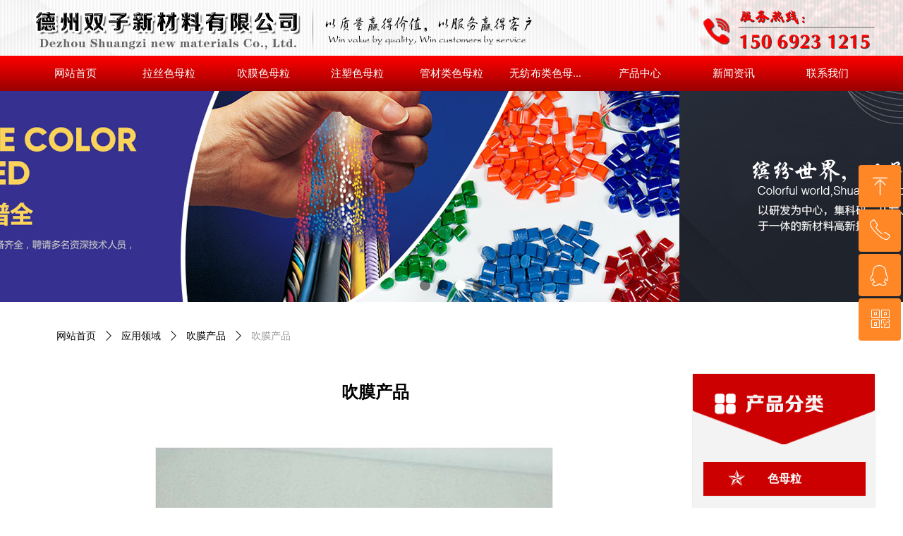

--- FILE ---
content_type: text/html; charset=utf-8
request_url: http://shandongshuangzi.com/productinfo/445304.html
body_size: 18384
content:


<!DOCTYPE html>

<html class="smart-design-mode">
<head>

<script>
(function(b,a,e,h,f,c,g,s){b[h]=b[h]||function(){(b[h].c=b[h].c||[]).push(arguments)};
b[h].s=!!c;g=a.getElementsByTagName(e)[0];s=a.createElement(e);
s.src="//s.union.360.cn/"+f+".js";s.defer=!0;s.async=!0;g.parentNode.insertBefore(s,g)
})(window,document,"script","_qha",289656,false);
</script>
        <meta name="viewport" content="width=device-width" />

    <meta http-equiv="Content-Type" content="text/html; charset=utf-8" />
    <meta name="description" />
    <meta name="keywords" />
    <meta name="renderer" content="webkit" />
    <meta name="applicable-device" content="pc" />
    <meta http-equiv="Cache-Control" content="no-transform" />
    <title>吹膜产品-德州吹膜色母粒，山东拉丝色母粒，管材片材色母粒，彩色色母粒，通用色母粒生产厂家，德州双子新材料</title>
    <link rel="icon" href="https://nwzimg.wezhan.cn/Content/images/favicon.ico?_version=20250314160850"/><link rel="shortcut icon" href="https://nwzimg.wezhan.cn/Content/images/favicon.ico?_version=20250314160850"/><link rel="bookmark" href="https://nwzimg.wezhan.cn/Content/images/favicon.ico?_version=20250314160850"/>
    <link href="https://nwzimg.wezhan.cn/Designer/Content/bottom/pcstyle.css?_version=20250314160850" rel="stylesheet" type="text/css"/>
    <link href="https://nwzimg.wezhan.cn/Content/public/css/reset.css?_version=20250424171848" rel="stylesheet" type="text/css"/>
    <link href="https://nwzimg.wezhan.cn/static/iconfont/1.0.0/iconfont.css?_version=20250314160853" rel="stylesheet" type="text/css"/>
    <link href="https://nwzimg.wezhan.cn/static/iconfont/2.0.0/iconfont.css?_version=20250423163359" rel="stylesheet" type="text/css"/>
    <link href="https://nwzimg.wezhan.cn/static/iconfont/designer/iconfont.css?_version=20250515165214" rel="stylesheet" type="text/css"/>
    <link href="https://nwzimg.wezhan.cn/static/iconfont/companyinfo/iconfont.css?_version=20250314160853" rel="stylesheet" type="text/css"/>
    <link href="https://nwzimg.wezhan.cn/Designer/Content/base/css/pager.css?_version=20250314160850" rel="stylesheet" type="text/css"/>
    <link href="https://nwzimg.wezhan.cn/Designer/Content/base/css/hover-effects.css?_version=20250314160850" rel="stylesheet" type="text/css"/>
    <link href="https://nwzimg.wezhan.cn/Designer/Content/base/css/antChain.css?_version=20250314160850" rel="stylesheet" type="text/css"/>


    
    <link href="//nwzimg.wezhan.cn/pubsf/10121/10121158/css/1133605_Pc_zh-CN.css?preventCdnCacheSeed=ae289fb187bc47f4b008af2c355ec167" rel="stylesheet" />
    <script src="https://nwzimg.wezhan.cn/Scripts/JQuery/jquery-3.6.3.min.js?_version=20250314165221" type="text/javascript"></script>
    <script src="https://nwzimg.wezhan.cn/Designer/Scripts/jquery.lazyload.min.js?_version=20250314160851" type="text/javascript"></script>
    <script src="https://nwzimg.wezhan.cn/Designer/Scripts/smart.animation.min.js?_version=20250314160851" type="text/javascript"></script>
    <script src="https://nwzimg.wezhan.cn/Designer/Content/Designer-panel/js/kino.razor.min.js?_version=20250314160850" type="text/javascript"></script>
    <script src="https://nwzimg.wezhan.cn/Scripts/common.min.js?v=20200318&_version=20250811104045" type="text/javascript"></script>
    <script src="https://nwzimg.wezhan.cn/Administration/Scripts/admin.validator.min.js?_version=20250314160844" type="text/javascript"></script>
    <script src="https://nwzimg.wezhan.cn/Administration/Content/plugins/cookie/jquery.cookie.js?_version=20250314160844" type="text/javascript"></script>

    <script type='text/javascript' id='jssor-all' src='https://nwzimg.wezhan.cn/Designer/Scripts/jssor.slider-22.2.16-all.min.js?_version=20250314160851' ></script><script type='text/javascript' id='slideshown' src='https://nwzimg.wezhan.cn/Designer/Scripts/slideshow.js?_version=20250314160851' ></script><script type='text/javascript' id='lz-slider' src='https://nwzimg.wezhan.cn/Scripts/statics/js/lz-slider.min.js' ></script><script type='text/javascript' id='lz-preview' src='https://nwzimg.wezhan.cn/Scripts/statics/js/lz-preview.min.js' ></script>
    
<script type="text/javascript">
           window.SEED_CONFIG = {
       customerId: ""
            };
        $.ajaxSetup({
            cache: false,
            beforeSend: function (jqXHR, settings) {
                settings.data = settings.data && settings.data.length > 0 ? (settings.data + "&") : "";
                settings.data = settings.data + "__RequestVerificationToken=" + $('input[name="__RequestVerificationToken"]').val();
                return true;
            }
        });
</script>



</head>
<body id="smart-body" area="main">
 

    <input type="hidden" id="pageinfo"
           value="1133605"
           data-type="3"
           data-device="Pc"
           data-entityid="445304" />
    <input id="txtDeviceSwitchEnabled" value="show" type="hidden" />


    


    
<!-- 在 mainContentWrapper 的下一层的三个div上设置了zindex。把页头页尾所在的层级调整高于中间内容，以防止中间内容遮盖页头页尾 -->

<div id="mainContentWrapper" style="background-color: transparent; background-image: none; background-repeat: no-repeat;background-position:0 0; background:-moz-linear-gradient(top, none, none);background:-webkit-gradient(linear, left top, left bottom, from(none), to(none));background:-o-linear-gradient(top, none, none);background:-ms-linear-gradient(top, none, none);background:linear-gradient(top, none, none);;
     position: relative; width: 100%;min-width:1200px;background-size: auto;" bgScroll="none">
    
    <div style="background-color: transparent; background-image: none; background-repeat: no-repeat;background-position:0 0; background:-moz-linear-gradient(top, none, none);background:-webkit-gradient(linear, left top, left bottom, from(none), to(none));background:-o-linear-gradient(top, none, none);background:-ms-linear-gradient(top, none, none);background:linear-gradient(top, none, none);;
         position: relative; width: 100%;min-width:1200px;background-size: auto; z-index:auto;" bgScroll="none">
        <div class=" header" cpid="239230" id="smv_Area0" style="width: 1200px; height: 428px;  position: relative; margin: 0 auto">
            <div id="smv_tem_1_19" ctype="banner"  class="esmartMargin smartAbs " cpid="239230" cstyle="Style1" ccolor="Item0" areaId="Area0" isContainer="True" pvid="" tareaId="Area0"  re-direction="y" daxis="Y" isdeletable="True" style="height: 80px; width: 100%; left: 0px; top: 0px;z-index:2;"><div class="yibuFrameContent tem_1_19  banner_Style1  " style="overflow:visible;;" ><div class="fullcolumn-inner smAreaC" id="smc_Area0" cid="tem_1_19" style="width:1200px">
    </div>
<div id="bannerWrap_tem_1_19" class="fullcolumn-outer" style="position: absolute; top: 0; bottom: 0;">
</div>

<script type="text/javascript">

    $(function () {
        var resize = function () {
            $("#smv_tem_1_19 >.yibuFrameContent>.fullcolumn-inner").width($("#smv_tem_1_19").parent().width());
            $('#bannerWrap_tem_1_19').fullScreen(function (t) {
                if (VisitFromMobile()) {
                    t.css("min-width", t.parent().width())
                }
            });
        }
        if (typeof (LayoutConverter) !== "undefined") {
            LayoutConverter.CtrlJsVariableList.push({
                CtrlId: "tem_1_19",
                ResizeFunc: resize,
            });
        } else {
            $(window).resize(function (e) {
                if (e.target == this) {
                    resize();
                }
            });
        }

        resize();
    });
</script>
</div></div><div id="smv_tem_2_15" ctype="banner"  class="esmartMargin smartAbs " cpid="239230" cstyle="Style1" ccolor="Item0" areaId="Area0" isContainer="True" pvid="" tareaId="Area0"  re-direction="y" daxis="Y" isdeletable="True" style="height: 50px; width: 100%; left: 0px; top: 79px;z-index:14;"><div class="yibuFrameContent tem_2_15  banner_Style1  " style="overflow:visible;;" ><div class="fullcolumn-inner smAreaC" id="smc_Area0" cid="tem_2_15" style="width:1200px">
    <div id="smv_tem_3_24" ctype="nav"  class="esmartMargin smartAbs " cpid="239230" cstyle="Style5" ccolor="Item0" areaId="Area0" isContainer="False" pvid="tem_2_15" tareaId="Area0"  re-direction="all" daxis="All" isdeletable="True" style="height: 30px; width: 1200px; left: 0px; top: 10px;z-index:2;"><div class="yibuFrameContent tem_3_24  nav_Style5  " style="overflow:visible;;" ><div id="nav_tem_3_24" class="nav_pc_t_5">
    <ul class="w-nav" navstyle="style5">
                <li class="w-nav-inner" style="height:30px;line-height:30px;width:11.1111111111111%;">
                    <div class="w-nav-item">
                        <a href="/wzsy" target="_self" class="w-nav-item-link">
                            <span class="mw-iconfont"></span>
                            <span class="w-link-txt">网站首页</span>
                        </a>
                        <a href="/wzsy" target="_self" class="w-nav-item-link hover">
                            <span class="mw-iconfont"></span>
                            <span class="w-link-txt">网站首页</span>
                        </a>
                    </div>
                </li>
                <li class="w-nav-inner" style="height:30px;line-height:30px;width:11.1111111111111%;">
                    <div class="w-nav-item">
                        <a href="/lssml" target="_self" class="w-nav-item-link">
                            <span class="mw-iconfont"></span>
                            <span class="w-link-txt">拉丝色母粒</span>
                        </a>
                        <a href="/lssml" target="_self" class="w-nav-item-link hover">
                            <span class="mw-iconfont"></span>
                            <span class="w-link-txt">拉丝色母粒</span>
                        </a>
                    </div>
                </li>
                <li class="w-nav-inner" style="height:30px;line-height:30px;width:11.1111111111111%;">
                    <div class="w-nav-item">
                        <a href="/cmsml" target="_self" class="w-nav-item-link">
                            <span class="mw-iconfont"></span>
                            <span class="w-link-txt">吹膜色母粒</span>
                        </a>
                        <a href="/cmsml" target="_self" class="w-nav-item-link hover">
                            <span class="mw-iconfont"></span>
                            <span class="w-link-txt">吹膜色母粒</span>
                        </a>
                    </div>
                </li>
                <li class="w-nav-inner" style="height:30px;line-height:30px;width:11.1111111111111%;">
                    <div class="w-nav-item">
                        <a href="/zssml" target="_self" class="w-nav-item-link">
                            <span class="mw-iconfont"></span>
                            <span class="w-link-txt">注塑色母粒</span>
                        </a>
                        <a href="/zssml" target="_self" class="w-nav-item-link hover">
                            <span class="mw-iconfont"></span>
                            <span class="w-link-txt">注塑色母粒</span>
                        </a>
                    </div>
                </li>
                <li class="w-nav-inner" style="height:30px;line-height:30px;width:11.1111111111111%;">
                    <div class="w-nav-item">
                        <a href="/gclsml" target="_self" class="w-nav-item-link">
                            <span class="mw-iconfont"></span>
                            <span class="w-link-txt">管材类色母粒</span>
                        </a>
                        <a href="/gclsml" target="_self" class="w-nav-item-link hover">
                            <span class="mw-iconfont"></span>
                            <span class="w-link-txt">管材类色母粒</span>
                        </a>
                    </div>
                </li>
                <li class="w-nav-inner" style="height:30px;line-height:30px;width:11.1111111111111%;">
                    <div class="w-nav-item">
                        <a href="/wfblsml" target="_self" class="w-nav-item-link">
                            <span class="mw-iconfont"></span>
                            <span class="w-link-txt">无纺布类色母粒</span>
                        </a>
                        <a href="/wfblsml" target="_self" class="w-nav-item-link hover">
                            <span class="mw-iconfont"></span>
                            <span class="w-link-txt">无纺布类色母粒</span>
                        </a>
                    </div>
                </li>
                <li class="w-nav-inner" style="height:30px;line-height:30px;width:11.1111111111111%;">
                    <div class="w-nav-item">
                        <a href="/cpzx" target="_self" class="w-nav-item-link">
                            <span class="mw-iconfont"></span>
                            <span class="w-link-txt">产品中心</span>
                        </a>
                        <a href="/cpzx" target="_self" class="w-nav-item-link hover">
                            <span class="mw-iconfont"></span>
                            <span class="w-link-txt">产品中心</span>
                        </a>
                    </div>
                </li>
                <li class="w-nav-inner" style="height:30px;line-height:30px;width:11.1111111111111%;">
                    <div class="w-nav-item">
                        <a href="/xwzx" target="_self" class="w-nav-item-link">
                            <span class="mw-iconfont"></span>
                            <span class="w-link-txt">新闻资讯</span>
                        </a>
                        <a href="/xwzx" target="_self" class="w-nav-item-link hover">
                            <span class="mw-iconfont"></span>
                            <span class="w-link-txt">新闻资讯</span>
                        </a>
                    </div>
                </li>
                <li class="w-nav-inner" style="height:30px;line-height:30px;width:11.1111111111111%;">
                    <div class="w-nav-item">
                        <a href="/lxwm" target="_self" class="w-nav-item-link">
                            <span class="mw-iconfont"></span>
                            <span class="w-link-txt">联系我们</span>
                        </a>
                        <a href="/lxwm" target="_self" class="w-nav-item-link hover">
                            <span class="mw-iconfont"></span>
                            <span class="w-link-txt">联系我们</span>
                        </a>
                    </div>
                </li>

    </ul>
</div>
<script>
    $(function () {
        var itemHover, $this, item, itemAll, link;
        $('#nav_tem_3_24 .w-nav').find('.w-subnav').hide();
        $('#nav_tem_3_24 .w-nav').off('mouseenter').on('mouseenter', '.w-nav-inner', function () {
            itemAll = $('#nav_tem_3_24 .w-nav').find('.w-subnav');
            $this = $(this);
            link = $this.find('.w-nav-item-link').eq(1);
            item = $this.find('.w-subnav');
            link.stop().fadeIn(400).css("display", "block");
            item.slideDown();
        }).off('mouseleave').on('mouseleave', '.w-nav-inner', function () {
            $this = $(this);
            item = $this.find('.w-subnav');
            link = $this.find('.w-nav-item-link').eq(1);
            link.stop().fadeOut(400);
            item.stop().slideUp();
        });
        SetNavSelectedStyle('nav_tem_3_24');//选中当前导航
    });
</script></div></div></div>
<div id="bannerWrap_tem_2_15" class="fullcolumn-outer" style="position: absolute; top: 0; bottom: 0;">
</div>

<script type="text/javascript">

    $(function () {
        var resize = function () {
            $("#smv_tem_2_15 >.yibuFrameContent>.fullcolumn-inner").width($("#smv_tem_2_15").parent().width());
            $('#bannerWrap_tem_2_15').fullScreen(function (t) {
                if (VisitFromMobile()) {
                    t.css("min-width", t.parent().width())
                }
            });
        }
        if (typeof (LayoutConverter) !== "undefined") {
            LayoutConverter.CtrlJsVariableList.push({
                CtrlId: "tem_2_15",
                ResizeFunc: resize,
            });
        } else {
            $(window).resize(function (e) {
                if (e.target == this) {
                    resize();
                }
            });
        }

        resize();
    });
</script>
</div></div><div id="smv_tem_4_20" ctype="slideset"  class="esmartMargin smartAbs " cpid="239230" cstyle="Style1" ccolor="Item0" areaId="Area0" isContainer="True" pvid="" tareaId="Area0"  re-direction="y" daxis="Y" isdeletable="True" style="height: 300px; width: 100%; left: 0px; top: 128px;z-index:4;"><div class="yibuFrameContent tem_4_20  slideset_Style1  " style="overflow:visible;;" >
<!--w-slide-->
<div id="lider_smv_tem_4_20_wrapper">
    <div class="w-slide" id="slider_smv_tem_4_20">
        <div class="w-slide-inner" data-u="slides">

                <div class="content-box" data-area="Area0">
                    <div id="smc_Area0" cid="tem_4_20" class="smAreaC slideset_AreaC">
                                            </div>
                    <div class="content-box-inner" style="background-image:url(//nwzimg.wezhan.cn/contents/sitefiles2024/10121158/images/3819558.jpg);background-position:50% 50%;background-repeat:no-repeat;background-size:auto;background-color:#ffffff;opacity:1"></div>

                </div>
                <div class="content-box" data-area="Area1">
                    <div id="smc_Area1" cid="tem_4_20" class="smAreaC slideset_AreaC">
                                            </div>
                    <div class="content-box-inner" style="background-image:url(//nwzimg.wezhan.cn/contents/sitefiles2024/10121158/images/3754190.jpg);background-position:50% 50%;background-repeat:no-repeat;background-size:auto;background-color:#ffffff;opacity:1"></div>

                </div>
                <div class="content-box" data-area="Area2">
                    <div id="smc_Area2" cid="tem_4_20" class="smAreaC slideset_AreaC">
                                            </div>
                    <div class="content-box-inner" style="background-image:url(//nwzimg.wezhan.cn/contents/sitefiles2024/10121158/images/3754189.jpg);background-position:50% 50%;background-repeat:no-repeat;background-size:auto;background-color:#ffffff;opacity:1"></div>

                </div>
                <div class="content-box" data-area="Area78296">
                    <div id="smc_Area78296" cid="tem_4_20" class="smAreaC slideset_AreaC">
                                            </div>
                    <div class="content-box-inner" style="background-image:url(//nwzimg.wezhan.cn/contents/sitefiles2024/10121158/images/3819583.jpg);background-position:50% 50%;background-repeat:no-repeat;background-size:auto;background-color:#ffffff;opacity:1"></div>

                </div>
        </div>
        <!-- Bullet Navigator -->
        <div data-u="navigator" class="w-slide-btn-box " data-autocenter="1">
            <!-- bullet navigator item prototype -->
            <div class="w-slide-btn" data-u="prototype"></div>
        </div>

        <!-- 1Arrow Navigator -->
        <span data-u="arrowleft" class="w-slide-arrowl  slideArrow  f-hide  " data-autocenter="2" id="left_tem_4_20">
            <i class="w-itemicon mw-iconfont">&#xb133;</i>
        </span>
        <span data-u="arrowright" class="w-slide-arrowr slideArrow  f-hide " data-autocenter="2" id="right_tem_4_20">
            <i class="w-itemicon mw-iconfont">&#xb132;</i>
        </span>
    </div>
</div>

<!--/w-slide-->
<script type="text/javascript">
       var jssorCache_tem_4_20  = {
            CtrlId:"tem_4_20",
            SliderId: "slider_smv_tem_4_20",
           Html: $("#slider_smv_tem_4_20")[0].outerHTML,
           On: function (slideIndex, fromIndex) {
               slideAnimation_tem_4_20 (slideIndex, fromIndex);
           }
    };
    var slide_tem_4_20;
        var slideAnimation_tem_4_20 =  function (slideIndex, fromIndex) {
            var $slideWrapper = $("#slider_smv_tem_4_20 .w-slide-inner:last");
            var len = $slideWrapper.find(">.content-box").length

            var $nextSlide = $slideWrapper.find(".content-box:eq(" + ((slideIndex + 1)%len) + ")");
            $nextSlide.find(".animated").smanimate("stop");

            var $curSlide = $slideWrapper.find(".content-box:eq(" + slideIndex + ")");
            $curSlide.find(".animated").smanimate("replay")

            // var $fromSlide = $slideWrapper.find(".content-box:eq(" + fromIndex + ")");
            // $fromSlide.find(".animated").smanimate("stop");

           

            $("#switch_tem_4_20 .page").html(slideIndex + 1);
            $("#smv_tem_4_20").attr("selectArea", $curSlide.attr("data-area"));

            return false;
        }
    tem_4_20_page = 1;
    tem_4_20_sliderset3_init = function () {
        var jssor_1_options_tem_4_20 = {
            $AutoPlay: "False"=="True"?false:"on" == "on",//自动播放
            $PlayOrientation: 1,//2为向上滑，1为向左滑
            $Loop: 1,//循环
            $Idle: parseInt("3000"),//切换间隔
            $SlideDuration: "3000",//延时
            $SlideEasing: $Jease$.$OutQuint,
            
            $CaptionSliderOptions: {
                $Class: $JssorCaptionSlideo$,
                $Transitions: GetSlideAnimation("1", "3000"),
            },
            
            $ArrowNavigatorOptions: {
                $Class: $JssorArrowNavigator$
            },
            $BulletNavigatorOptions: {
                $Class: $JssorBulletNavigator$,
                $ActionMode: "1"
            }
        };

        //初始化幻灯
        var slide = slide_tem_4_20 = new $JssorSlider$("slider_smv_tem_4_20", jssor_1_options_tem_4_20);
        if (typeof (LayoutConverter) !== "undefined") {
            jssorCache_tem_4_20 .JssorOpt= jssor_1_options_tem_4_20,
            jssorCache_tem_4_20 .Jssor = slide;
        }
        $('#smv_tem_4_20').data('jssor_slide', slide);

        //resize游览器的时候触发自动缩放幻灯秀
        //幻灯栏目自动或手动切换时触发的事件
        slide.$On($JssorSlider$.$EVT_PARK,slideAnimation_tem_4_20);
        //切换栏点击事件
        $("#switch_tem_4_20 .left").unbind("click").click(function () {
            if(tem_4_20_page==1){
                tem_4_20_page =4;
            } else {
                tem_4_20_page = tem_4_20_page - 1;
            }
            $("#switch_tem_4_20 .page").html(tem_4_20_page);
            slide.$Prev();
            return false;
        });
        $("#switch_tem_4_20 .right").unbind("click").click(function () {
            if(tem_4_20_page==4){
                tem_4_20_page = 1;
        } else {
        tem_4_20_page = tem_4_20_page + 1;
    }
    $("#switch_tem_4_20 .page").html(tem_4_20_page);
    slide.$Next();
    return false;
    });
    };


    $(function () {

        var jssorCopyTmp = document.getElementById('slider_smv_tem_4_20').cloneNode(true);

        var $jssorIntt = function (skipInit) {

            //获取幻灯显示动画类型
            var $this = $('#slider_smv_tem_4_20');
            var dh = $(document).height();
            var wh = $(window).height();
            var ww = $(window).width();
            var width = 1000;
            //区分页头、页尾、内容区宽度
            if ($this.parents(".header").length > 0 ) {
                width = $this.parents(".header").width();
            } else if ($this.parents(".footer").length > 0 ){
                width = $this.parents(".footer").width();
            } else {
                width = $this.parents(".smvContainer").width();
            }

            if (ww > width) {
                var left = parseInt((ww - width) * 10 / 2) / 10;
                $this.css({ 'left': -left, 'width': ww });
            } else {
                $this.css({ 'left': 0, 'width': ww });
            }

            //解决手机端预览PC端幻灯秀时不通栏问题
            if (VisitFromMobile() && typeof (LayoutConverter) === "undefined") {
                $this.css("min-width", width);
                setTimeout(function () {
                    var boxleft = (width - 330) / 2;
                    $this.find(".w-slide-btn-box").css("left", boxleft + "px");
                }, 300);
            }
            $this.children().not(".slideArrow").css({ "width": $this.width() });

            if (!skipInit) {
                tem_4_20_sliderset3_init();
            }


            var areaId = $("#smv_tem_4_20").attr("tareaid");
            if(areaId==""){
                var mainWidth = $("#smv_Main").width();
                $("#smv_tem_4_20 .slideset_AreaC").css({"width":mainWidth+"px","position":"relative","margin":"0 auto"});
            }else{
                var controlWidth = $("#smv_tem_4_20").width();
                $("#smv_tem_4_20 .slideset_AreaC").css({"width":controlWidth+"px","position":"relative","margin":"0 auto"});
            }
            $("#smv_tem_4_20").attr("selectArea", "Area0");

            var arrowHeight = $('#slider_smv_tem_4_20 .w-slide-arrowl').eq(-1).outerHeight();
            var arrowTop = (18 - arrowHeight) / 2;
            $('#slider_smv_tem_4_20 .w-slide-arrowl').eq(-1).css('top', arrowTop);
            $('#slider_smv_tem_4_20 .w-slide-arrowr').eq(-1).css('top', arrowTop);
        }
        $jssorIntt();

            
        var ctime = null;

        function ScaleSlider() {
            slide_tem_4_20.$Off($JssorSlider$.$EVT_PARK,slideAnimation_tem_4_20);
            if (ctime) {
                clearTimeout(ctime);
                ctime = null;
            }
            ctime = setTimeout(function () {
                var inst = $('#slider_smv_tem_4_20');
                     var orginWidth = inst.width();
                     if (orginWidth == $(window).width()) return;
                    var inst_parent = inst.parent();
                    inst.remove()
                     inst_parent.append(jssorCopyTmp.cloneNode(true));

                inst_parent.find('.animated').smanimate().stop();
                     //$('.smartRecpt').smrecompute()

                $jssorIntt();
                ctime = null;
            }, 200);

        }
        if (typeof (LayoutConverter) === "undefined") {
            $Jssor$.$CancelEvent(window, "resize", ScaleSlider);
            $Jssor$.$AddEvent(window, "resize", ScaleSlider);
        }
        
          if (typeof (LayoutConverter) !== "undefined") {
            jssorCache_tem_4_20 .ResizeFunc = $jssorIntt;
            LayoutConverter.CtrlJsVariableList.push(jssorCache_tem_4_20 );
        }

    });
</script>
</div></div>
        </div>
    </div>

    <div class="main-layout-wrapper" id="smv_AreaMainWrapper" style="background-color: transparent; background-image: none;
         background-repeat: no-repeat;background-position:0 0; background:-moz-linear-gradient(top, none, none);background:-webkit-gradient(linear, left top, left bottom, from(none), to(none));background:-o-linear-gradient(top, none, none);background:-ms-linear-gradient(top, none, none);background:linear-gradient(top, none, none);;background-size: auto; z-index:auto;"
         bgScroll="none">
        <div class="main-layout" id="tem-main-layout11" style="width: 100%;">
            <div style="display: none">
                
            </div>
            <div class="" id="smv_MainContent" rel="mainContentWrapper" style="width: 100%; min-height: 300px; position: relative; ">
                
                <div class="smvWrapper"  style="width: 100%;  position: relative; background-color: transparent; background-image: none; background-repeat: no-repeat; background:-moz-linear-gradient(top, none, none);background:-webkit-gradient(linear, left top, left bottom, from(none), to(none));background:-o-linear-gradient(top, none, none);background:-ms-linear-gradient(top, none, none);background:linear-gradient(top, none, none);;background-position:0 0;background-size:auto;"><div class="smvContainer" id="smv_Main" cpid="1133605" style="min-height:200px;width:1200px;height:1145px;  position: relative; "><div id="smv_tem_1_39" ctype="productCrumbsBind"  class="smartRecpt esmartMargin smartAbs " cpid="1133605" cstyle="Style1" ccolor="Item0" areaId="" isContainer="False" pvid="" tareaId=""  re-direction="x" daxis="All" isdeletable="True" style="min-height: 34px; width: 850px; left: 30px; top: 31px;z-index:2;"><div class="yibuFrameContent tem_1_39  productCrumbsBind_Style1  " style="overflow:visible;;" ><!--crumbs-->

<div class="w-crumbs">
    <a href="/" class="w-crumbs-item">网站首页</a>

            <span class="w-crumbs-category ">&nbsp;</span><i class="w-arrowicon mw-iconfont w-crumbs-category ">&#xa132;</i>
        <span class="w-crumbs-category ">&nbsp;</span><a href="/ProductInfoCategory?categoryId=136231,136237,136292,136303,136315,136364,136371,136410" class="w-crumbs-item w-crumbs-category ">应用领域</a>
            <span class="w-crumbs-category ">&nbsp;</span><i class="w-arrowicon mw-iconfont w-crumbs-category ">&#xa132;</i>
        <span class="w-crumbs-category ">&nbsp;</span><a href="/ProductInfoCategory?categoryId=136237" class="w-crumbs-item w-crumbs-category ">吹膜产品</a>
            <span class="w-crumbs-caption ">&nbsp;</span><i class="w-arrowicon mw-iconfont w-crumbs-caption">&#xa132;</i>
    <span class="w-crumbs-caption">&nbsp;</span><span class="w-crumbs-caption">吹膜产品</span>
</div>


<!--/crumbs-->
<script type="text/javascript">
     $(function () {
        $('#smv_tem_1_39').smartNPCrumbsControl({ controlId: 'smv_tem_1_39', languageId:2,isHideTitle:true });
    });
</script></div></div><div id="smv_tem_3_50" ctype="productTitleBind"  class="smartRecpt esmartMargin smartAbs " cpid="1133605" cstyle="Style1" ccolor="Item0" areaId="" isContainer="False" pvid="" tareaId=""  re-direction="x" daxis="All" isdeletable="True" style="min-height: 50px; width: 900px; left: 42px; top: 102px;z-index:4;"><div class="yibuFrameContent tem_3_50  productTitleBind_Style1  " style="overflow:visible;;" ><h1 class="w-title">吹膜产品</h1></div></div><div id="smv_tem_23_27" ctype="productPreviousBind"  class="esmartMargin smartAbs " cpid="1133605" cstyle="Style1" ccolor="Item0" areaId="" isContainer="False" pvid="" tareaId=""  re-direction="x" daxis="All" isdeletable="True" style="height: 25px; width: 441px; left: 14px; top: 1061px;z-index:17;"><div class="yibuFrameContent tem_23_27  productPreviousBind_Style1  " style="overflow:visible;;" ><!--previous-->
<a href="javascript:void(0)" class="w-previous" target="_self">
    <span class="w-previous-left"><i class="w-arrowicon mw-iconfont ">&#xa134;</i><span class="w-previous-caption">前一个：</span></span>
	<span class="w-previous-title ">无</span>
</a>
<!--/previous--></div></div><div id="smv_tem_24_43" ctype="productNextBind"  class="smartRecpt esmartMargin smartAbs " cpid="1133605" cstyle="Style1" ccolor="Item0" areaId="" isContainer="False" pvid="" tareaId=""  re-direction="x" daxis="All" isdeletable="True" style="min-height: 25px; width: 408px; left: 485px; top: 1061px;z-index:18;"><div class="yibuFrameContent tem_24_43  productNextBind_Style1  " style="overflow:visible;;" ><!--next  w-hide 控制隐藏标题和图标-->
<a href="/productinfo/445295.html?templateId=1133605" class="w-next" target="_self">
    <span class="w-next-left"><i class="w-arrowicon mw-iconfont ">&#xa132;</i><span class="w-next-caption">后一个：</span></span>
    <span class="w-next-title ">吹膜产品</span>
</a></div></div><div id="smv_tem_25_25" ctype="productContentBind"  class="smartRecpt esmartMargin smartAbs " cpid="1133605" cstyle="Style1" ccolor="Item0" areaId="" isContainer="False" pvid="" tareaId=""  re-direction="all" daxis="All" isdeletable="True" style="min-height: 824px; width: 850px; left: 37px; top: 163px;z-index:19;"><div class="yibuFrameContent tem_25_25  productContentBind_Style1  " style="overflow:visible;;" ><style>
    .w-detail ul, .w-detail li, .w-detail ol {
        list-style: revert;
        margin:0;
    }

    .w-detail ul, .w-detail ol {
        padding-left: 40px;
    }
</style>
<!--product detail-->
<div id="tem_25_25_txt" class="w-detailcontent">
    <div class="w-detail"><p>&nbsp;</p>

<p style="text-align:center"><span style="color:#404040; font-family:&quot;Microsoft YaHei&quot;; font-size:16px"><img alt="吹膜-2" src="//nwzimg.wezhan.cn/contents/sitefiles2024/10121158/images/3714725.jpg" /></span></p>

<p>&nbsp;</p>

<p><span style="color:#404040; font-family:&quot;Microsoft YaHei&quot;; font-size:16px">吹膜色母是一种常用的塑胶色母粒，就是通过塑胶吹膜机生产塑胶薄膜、塑胶袋时所添加的色母。专用色母的载体与制品的塑料品种相同，具有良好的匹配性，加热熔融后 颜料颗粒能很好地分散于制品塑料中。</span></p>

<p>&nbsp;</p>

<p>&nbsp;</p>

<p style="text-align:center"><img alt="" src="http://www.shsxhg.cn/imageRepository/cc089ad9-977b-4a08-b171-0b436901c2fd.jpg" /></p>

<p>&nbsp;</p>

<p style="color:#404040; font-family:&quot;Microsoft YaHei&quot;; font-size:14px; margin-bottom:0px; margin-top:0px; padding:0px; white-space:normal"><span style="font-size:16px">&nbsp; &nbsp; &nbsp; &nbsp;德州双子新材料有限公司生产的色母粒品种包括拉丝专用色母粒、吹膜专用色母粒、吹塑专用色母粒、注塑专用色母粒、塑料管材专用色母粒、无纺布色母粒、化纤色母粒和功能色母粒等，公司产品以&ldquo;易分散、性价比高&rdquo;的经营理念赢得客户的好评，开拓更大的市场。</span></p>

<p style="color:#404040; font-family:&quot;Microsoft YaHei&quot;; font-size:14px; margin-bottom:0px; margin-top:0px; padding:0px; white-space:normal"><span style="font-size:16px">&nbsp; &nbsp; &nbsp; &nbsp;公司位于德州市德城区天衢工业园，紧邻104国道和滨德高速，交通便利。有专用的彩色色母粒生产线（包括红色色母生产线、黄色色母生产线、蓝色色母生产线、绿色色母生产线）、检测设备、独立的实验室等，产品采用进口、国产原料和颜料，经过严格的质量检测进厂，再经色母粒生产加工工艺制成成品，产品销往全国各地。欢迎广大新老朋友莅临我公司参观指导！</span></p>

<p>&nbsp;</p>

<p>&nbsp;</p>
</div>
</div>
<!--/product detail-->
<script type="text/javascript">

    $(function () {
        var contentWidth = parseInt($('#smv_tem_25_25').css("width"));
        ///长图自适应屏幕
        $('#smv_tem_25_25 img').each(function () {
            $(this).load(function () {
                var width = $(this).width();
                if (width > contentWidth){
                    $(this).css("cssText", 'max-width:' + contentWidth + 'px !important;height:auto !important;');
                }
            });
        });
        $('#smv_tem_25_25 table').each(function () {
            $(this).removeAttr("width");
            if ($(this).width() > contentWidth) {
                $(this).css("width", "100%");
            }
        });

        var splitLength = $('#tem_25_25_txt').find("div").html().split("_ueditor_page_break_tag_");
        if (splitLength.length > 1) {
            pagination('tem_25_25_txt', "首页", "末页", "上一页", "下一页", function (hisHeight) {
                if (typeof hisHeight == 'undefined')
                {
                    $('#smv_tem_25_25').smrecompute();
                }
                else
                {
                    var tabContentHeight = $('#tem_25_25_txt').height();
                    $('#smv_tem_25_25').smrecompute("recomputeTo", [tabContentHeight, hisHeight]);
                }
                $('#smv_tem_25_25 img').each(function () {
                    var src = $(this).attr("src");
                    if (typeof src != 'undefined' && src != "") {
                        $(this).attr("src", "");
                        $(this)[0].onload = function () {
                            $('#smv_tem_25_25').smrecompute();
                        };
                        $(this).attr("src", src);
                    }
                });
                showBigImg_tem_25_25();
            });
        }
        else
        {
            $('#smv_tem_25_25 img').each(function () {
                var src = $(this).attr("src");
                if (typeof src != 'undefined' && src != "") {
                    $(this).attr("src", "");
                    $(this)[0].onload = function () {
                        $('#smv_tem_25_25').smrecompute();
                    };
                    $(this).attr("src", src);
                }
            });
           showBigImg_tem_25_25();
        }

        xwezhan.cssUeditorTale();
    });

    function showBigImg_tem_25_25()
    {
        if (false)
        {
            var bigImageArray = [];
            $('#smv_tem_25_25 img').each(function () {
                if ($(this).parents("a").length == 0) {
                    var srcStr = $(this).attr("src");
                   $(this).lzpreview({
                        cssLink: '/Content/css/atlas-preview.css',
                        pageSize: 1,//每页最大图片数
                        imgUrl: [srcStr],
                        imgAlt: [''],
                        imgLink: ['javascript:void(0)'],
                        imgTarget: [''],
                        itemSelect: $(this),
                        arrow: false,
                        thumbnail: false
                    });
                }
            });
        }
    }
</script>
</div></div><div id="smv_tem_26_22" ctype="tab"  class="esmartMargin smartAbs " cpid="1133605" cstyle="Style1" ccolor="Item0" areaId="Main" isContainer="True" pvid="" tareaId="Main"  re-direction="all" daxis="All" isdeletable="True" style="height: 579px; width: 260px; left: 941px; top: 102px;z-index:4;"><div class="yibuFrameContent tem_26_22  tab_Style1  " style="overflow:visible;;" >
<div class="w-label" id="tab_tem_26_22">
    <ul class="w-label-tips">
        <li class="w-label-tips-line current"></li>
            <li class="w-label-tips-item current" style="width:258px;" data-area="tabArea0">
                <a class="f-ellipsis" href="" target="_blank"></a>
            </li>
            <li class="w-label-tips-line current"></li>
    </ul>
    <ul class="w-label-content">

            <li class="w-label-content-item current" data-area="tabArea0">
                <div class="smAreaC" id="smc_tabArea0" cid="tem_26_22" style="height: 478px;">
                    <div id="smv_tem_27_22" ctype="category"  class="esmartMargin smartAbs " cpid="1133605" cstyle="Style5" ccolor="Item0" areaId="tabArea0" isContainer="False" pvid="tem_26_22" tareaId=""  re-direction="all" daxis="All" isdeletable="True" style="height: 442px; width: 230px; left: 15px; top: 25px;z-index:2;"><div class="yibuFrameContent tem_27_22  category_Style5  " style="overflow:visible;;" ><div class="smv_con_1_1">
    <!--w-category-->
    <div class="w-category" id="category_tem_27_22">

                <ul class="w-category-list">
                        <li class="w-first-item"data-id="134770">
                                <h3 class="w-first-title">
                                    <a href="/ProductInfoCategory?categoryId=134770,134772,134774,134775,134776,134777,134778,134779,338077&amp;PageInfoId=0" class="w-first-link" data-url="/ProductInfoCategory?categoryId=134770,134772,134774,134775,134776,134777,134778,134779,338077">
                                        色母粒
                                    </a>
                                </h3>
                                                            <ul class="w-seclist">
                                        <li class="w-second-item" data-url="/ProductInfoCategory?categoryId=134772"data-id="134772">
                                                <h3 class="w-second-title">
                                                    <a href="/ProductInfoCategory?categoryId=134772&amp;PageInfoId=0" data-url="/ProductInfoCategory?categoryId=134772" class="w-second-link">
                                                        吹膜色母粒
                                                    </a>
                                                </h3>
                                                                                    </li> 
                                        <li class="w-second-item" data-url="/ProductInfoCategory?categoryId=134779"data-id="134779">
                                                <h3 class="w-second-title">
                                                    <a href="/ProductInfoCategory?categoryId=134779&amp;PageInfoId=0" data-url="/ProductInfoCategory?categoryId=134779" class="w-second-link">
                                                        注塑色母粒
                                                    </a>
                                                </h3>
                                                                                    </li> 
                                        <li class="w-second-item" data-url="/ProductInfoCategory?categoryId=134774"data-id="134774">
                                                <h3 class="w-second-title">
                                                    <a href="/ProductInfoCategory?categoryId=134774&amp;PageInfoId=0" data-url="/ProductInfoCategory?categoryId=134774" class="w-second-link">
                                                        吹塑色母粒
                                                    </a>
                                                </h3>
                                                                                    </li> 
                                        <li class="w-second-item" data-url="/ProductInfoCategory?categoryId=134776"data-id="134776">
                                                <h3 class="w-second-title">
                                                    <a href="/ProductInfoCategory?categoryId=134776&amp;PageInfoId=0" data-url="/ProductInfoCategory?categoryId=134776" class="w-second-link">
                                                        管材类色母粒
                                                    </a>
                                                </h3>
                                                                                    </li> 
                                        <li class="w-second-item" data-url="/ProductInfoCategory?categoryId=134777"data-id="134777">
                                                <h3 class="w-second-title">
                                                    <a href="/ProductInfoCategory?categoryId=134777&amp;PageInfoId=0" data-url="/ProductInfoCategory?categoryId=134777" class="w-second-link">
                                                        拉丝色母粒
                                                    </a>
                                                </h3>
                                                                                    </li> 
                                        <li class="w-second-item" data-url="/ProductInfoCategory?categoryId=134778"data-id="134778">
                                                <h3 class="w-second-title">
                                                    <a href="/ProductInfoCategory?categoryId=134778&amp;PageInfoId=0" data-url="/ProductInfoCategory?categoryId=134778" class="w-second-link">
                                                        无纺布类色母粒
                                                    </a>
                                                </h3>
                                                                                    </li> 
                                        <li class="w-second-item" data-url="/ProductInfoCategory?categoryId=134775"data-id="134775">
                                                <h3 class="w-second-title">
                                                    <a href="/ProductInfoCategory?categoryId=134775&amp;PageInfoId=0" data-url="/ProductInfoCategory?categoryId=134775" class="w-second-link">
                                                        功能母粒
                                                    </a>
                                                </h3>
                                                                                    </li> 
                                        <li class="w-second-item" data-url="/ProductInfoCategory?categoryId=338077"data-id="338077">
                                                <h3 class="w-second-title w-border-none">
                                                    <a href="/ProductInfoCategory?categoryId=338077&amp;PageInfoId=0" data-url="/ProductInfoCategory?categoryId=338077" class="w-second-link">
                                                        有机颜料
                                                    </a>
                                                </h3>
                                                                                    </li> 
                                </ul>
                        </li>
                </ul>

    </div>
    <!--/w-category-->
</div>
<script type="text/javascript">
    $(document).ready(function () {
         SetCategoryStyleForPc('category_tem_27_22');
         tem_27_22_resize();
    });


    function  tem_27_22_resize() {
        var $control = $("#smv_tem_27_22");
        if ($control.find(".m-nodata").length == 0)
        {
            var outerHeight = $control.find(".w-category").outerHeight();
            $control.css("height", outerHeight + "px");
        }
        else {
            var outerHeight = $control.find(".m-nodata").outerHeight();
            $control.css("height", outerHeight + "px");
        }
    }
</script>
</div></div><div id="smv_tem_28_22" ctype="image"  class="esmartMargin smartAbs " cpid="1133605" cstyle="Style1" ccolor="Item0" areaId="tabArea0" isContainer="False" pvid="tem_26_22" tareaId=""  re-direction="all" daxis="All" isdeletable="True" style="height: 37px; width: 54px; left: 37px; top: 32px;z-index:7;"><div class="yibuFrameContent tem_28_22  image_Style1  " style="overflow:visible;;" >
    <div class="w-image-box image-clip-wrap" data-fillType="2" id="div_tem_28_22">
        <a target="_self" href="">
            <img loading="lazy" 
                 src="//nwzimg.wezhan.cn/contents/sitefiles2024/10121158/images/3670974.png" 
                 alt="list_ico1" 
                 title="list_ico1" 
                 id="img_smv_tem_28_22" 
                 style="width: 54px; height:37px;"
                 class=""
             >
        </a>
    </div>

    <script type="text/javascript">
        $(function () {
            
                InitImageSmv("tem_28_22", "54", "37", "2");
            
                 });
    </script>

</div></div>                </div>
            </li>
    </ul>
</div>
<script type="text/javascript">
    $(function () {
        var event = "click";
        $("#tab_tem_26_22 > .w-label-tips >.w-label-tips-item").on(event, function () {
            $(this).siblings().removeClass("current");
            $(this).addClass("current");
            $(this).prev(".w-label-tips-line").addClass("current");
            $(this).next(".w-label-tips-line").addClass("current");
            var $content = $("#tab_tem_26_22 >.w-label-content > .w-label-content-item").eq(parseInt(($(this).index()-1)/2));
            $content.addClass("current").siblings().removeClass("current");


            if (typeof (LayoutConverter) === "undefined" || (typeof (CtrlAdjuster) !== "undefined" && CtrlAdjuster.GetCurrentBrowserWidth() >= CtrlAdjuster.GetOriPageWidth())) {
                var tabContentH = $content.children().outerHeight() + $("#tab_tem_26_22 > .w-label-tips").outerHeight() + 1;
                $('#smv_tem_26_22').smrecompute("recomputeTo", tabContentH);
                if (!$content.children().hasClass('expandFlag')) {
                    $content.find('.smartRecpt').smrecompute();
                }
            }


            $("#smv_tem_26_22").attr("selectArea",$content.attr("data-area"));
            $content.find("img").cutFillAuto();
        });
        $("#tab_tem_26_22 > .w-label-tips >.w-label-tips-item.current").width(parseInt("258"));
        $("#smv_tem_26_22").attr("selectArea","tabArea0");
    });
</script>
</div></div><div id="smv_tem_31_2" ctype="tab"  class="esmartMargin smartAbs " cpid="1133605" cstyle="Style1" ccolor="Item0" areaId="Main" isContainer="True" pvid="" tareaId="Main"  re-direction="all" daxis="All" isdeletable="True" style="height: 375px; width: 260px; left: 941px; top: 711px;z-index:4;"><div class="yibuFrameContent tem_31_2  tab_Style1  " style="overflow:visible;;" >
<div class="w-label" id="tab_tem_31_2">
    <ul class="w-label-tips">
        <li class="w-label-tips-line current"></li>
            <li class="w-label-tips-item current" style="width:258px;" data-area="tabArea0">
                <a class="f-ellipsis" href="" target="_blank">联系我们</a>
            </li>
            <li class="w-label-tips-line current"></li>
    </ul>
    <ul class="w-label-content">

            <li class="w-label-content-item current" data-area="tabArea0">
                <div class="smAreaC" id="smc_tabArea0" cid="tem_31_2" style="height: 274px;">
                    <div id="smv_tem_36_39" ctype="companyinfo"  class="esmartMargin smartAbs " cpid="1133605" cstyle="Style2" ccolor="Item0" areaId="tabArea0" isContainer="False" pvid="tem_31_2" tareaId="Main"  re-direction="all" daxis="All" isdeletable="True" style="height: 229px; width: 230px; left: 15px; top: 20px;z-index:2;"><div class="yibuFrameContent tem_36_39  companyinfo_Style2  " style="overflow:hidden;;" ><ul class="w-company-info iconStyle2">
        <li class="company-info-item">
            <a href="javascript:void(0)"  >
                <div class="company-info-titleBox">
                    <span class="company-info-icon ">
                        <i class="ltd-icon  gs-gongsi"></i>
                    </span>
                    <span class="company-info-title "style="white-space:pre">公司：</span>
                </div>
                <div class="company-text">
                    <span class="company-info-text">德州双子新材料有限公司</span>
                </div>
            </a>
        </li>
        <li class="company-info-item">
            <a href="tel:15069231215"  >
                <div class="company-info-titleBox">
                    <span class="company-info-icon ">
                        <i class="ltd-icon  gs-dianhua"></i>
                    </span>
                    <span class="company-info-title "style="white-space:pre">电话：</span>
                </div>
                <div class="company-text">
                    <span class="company-info-text">15069231215</span>
                </div>
            </a>
        </li>
        <li class="company-info-item">
            <a href="mailto:488409997@qq.com"  >
                <div class="company-info-titleBox">
                    <span class="company-info-icon ">
                        <i class="ltd-icon  gs-youxiang"></i>
                    </span>
                    <span class="company-info-title "style="white-space:pre">邮箱：</span>
                </div>
                <div class="company-text">
                    <span class="company-info-text">488409997@qq.com</span>
                </div>
            </a>
        </li>
        <li class="company-info-item">
            <a href="javascript:void(0)"  >
                <div class="company-info-titleBox">
                    <span class="company-info-icon ">
                        <i class="ltd-icon  gs-dizhi"></i>
                    </span>
                    <span class="company-info-title "style="white-space:pre">地址：</span>
                </div>
                <div class="company-text">
                    <span class="company-info-text">山东省德州市天衢工业园</span>
                </div>
            </a>
        </li>
</ul></div></div>                </div>
            </li>
    </ul>
</div>
<script type="text/javascript">
    $(function () {
        var event = "click";
        $("#tab_tem_31_2 > .w-label-tips >.w-label-tips-item").on(event, function () {
            $(this).siblings().removeClass("current");
            $(this).addClass("current");
            $(this).prev(".w-label-tips-line").addClass("current");
            $(this).next(".w-label-tips-line").addClass("current");
            var $content = $("#tab_tem_31_2 >.w-label-content > .w-label-content-item").eq(parseInt(($(this).index()-1)/2));
            $content.addClass("current").siblings().removeClass("current");


            if (typeof (LayoutConverter) === "undefined" || (typeof (CtrlAdjuster) !== "undefined" && CtrlAdjuster.GetCurrentBrowserWidth() >= CtrlAdjuster.GetOriPageWidth())) {
                var tabContentH = $content.children().outerHeight() + $("#tab_tem_31_2 > .w-label-tips").outerHeight() + 1;
                $('#smv_tem_31_2').smrecompute("recomputeTo", tabContentH);
                if (!$content.children().hasClass('expandFlag')) {
                    $content.find('.smartRecpt').smrecompute();
                }
            }


            $("#smv_tem_31_2").attr("selectArea",$content.attr("data-area"));
            $content.find("img").cutFillAuto();
        });
        $("#tab_tem_31_2 > .w-label-tips >.w-label-tips-item.current").width(parseInt("258"));
        $("#smv_tem_31_2").attr("selectArea","tabArea0");
    });
</script>
</div></div><div id="smv_tem_37_3" ctype="qqservice" class="esmartMargin smartAbs smartFixed   " cpid="1133605" cstyle="Style3" ccolor="Item0" areaId="Main" isContainer="False" pvid="" tareaId="Main"  re-direction="x" daxis="All" isdeletable="True" style="height: 252px; width: 195px; right: 0px; top: 0px;bottom:0px;margin:auto;z-index:16;"><div class="yibuFrameContent tem_37_3  qqservice_Style3  " style="overflow:hidden;;" >
<!--w-cs-->
<div class="tem_37_3_c w-cs" id="qqservice_tem_37_3">
    <ul class="w-cs-btn">
        <li class="w-cs-list w-cs-upBtn " onclick="gotoTop();return false;">
            <div class="w-cs-list-warp">
                <span class=" w-cs-icon">
                    <i class="mw-iconfont">&#xa078;</i>
                </span>
                <span class="w-cs-text">回到顶部</span>
            </div>
        </li>
        <li class="w-cs-list w-cs-phoneBtn ">
            <div class="w-cs-list-warp">
                <span class="w-cs-icon"><i class="mw-iconfont icon-phone">&#xa085;</i></span>
                <span class="w-cs-text">15069231215</span>
            </div>
        </li>
        <li class="w-cs-list w-cs-qqBtn ">
            <div class="w-cs-list-warp">
                <span class="w-cs-icon"><i class="mw-iconfont">&#xa057;</i></span>
                <a class="w-cs-text" href="//wpa.qq.com/msgrd?v=3&amp;uin=1277131181&amp;site=qq&amp;menu=yes" target="_blank">QQ客服</a>
            </div>
        </li>
        <li class="w-cs-list w-cs-qrcodeBtn ">
            <div class="w-cs-list-warp">
                <span class="w-cs-icon"><i class="mw-iconfont icon-qrcode">&#xa025;</i></span>
                <span class="w-cs-text">微信二维码</span>
                <div class="w-cs-code"><img loading="lazy" src="//nwzimg.wezhan.cn/contents/sitefiles2024/10121158/images/30258636.jpeg" alt=""></div>
            </div>
        </li>
    </ul>
</div>
<!--/w-cs-->

<script>
    $(function () {
        var sv = $("#qqservice_tem_37_3");
        var sumWidth = sv.outerWidth();

        sv.css("width", 60 + "px");
        //  二维码区域高度
        var imgHeight = sv.find(".w-cs-qrcodeBtn").height();
        var sumtImgHeight = imgHeight + 180 + "px";
        var smv = $("#smv_tem_37_3");
        sv.hover(function () {
            sumWidth = sv.outerWidth();
            var svmWidth = smv.outerWidth();
            var maxWidth = Math.max(sumWidth, svmWidth);
            $(this).stop().animate({ width: maxWidth + "px" }, 200);
            sv.find(".w-cs-qrcodeBtn").stop().animate({ height: sumtImgHeight }, 200);
        }, function () {
            $(this).stop().animate({ width: 60 +"px" }, 200);
            sv.find(".w-cs-qrcodeBtn").stop().animate({ height: imgHeight }, 200);
        });

             
                 $("#smv_tem_37_3").addClass('exist').appendTo($('body'));
             
    });

    
    function gotoTop() {
        event.stopPropagation();
        event.preventDefault();
        gotoTop_noSmooth();

        if (typeof (LayoutConverter) !== "undefined" && typeof (CtrlAdjuster) !== "undefined" && CtrlAdjuster.IsMobile)
        {
            $("#qqservice_tem_37_3").trigger("mouseout");
        }
    }

    var _scrollTimer;
    function gotoTop_noSmooth (acceleration,) {
        acceleration = acceleration || 0.4;
        var y = document.documentElement.scrollTop;
        // 滚动距离 = 目前距离 / 速度, 因为距离原来越小, 速度是大于 1 的数, 所以滚动距离会越来越小
        var speeding = 1 + acceleration;
        if (y > 50) {
            window.scrollTo(0, Math.floor(y / speeding))
            _scrollTimer = window.setTimeout(function () {
                gotoTop_noSmooth(acceleration)
            }, 10)
        } else {
            clearTimeout(_scrollTimer);
            window.scrollTo(0, 0)
        }
       
    }
</script></div></div></div></div><input type='hidden' name='__RequestVerificationToken' id='token__RequestVerificationToken' value='4Hy3l92FqHMpUEZ7TSBFgu94gUVwjM3CVBy8fd8gEDn_kF1FVDNLkJcbi5B14aNk8HSn_ghCFbNBpZqvT7lp_TVIjPLitkz4cn38STaS-6Q1' />
            </div>
        </div>
    </div>

    <div style="background-color: rgb(32, 32, 32); background-image: none; background-repeat: no-repeat;background-position:0 0; background:-moz-linear-gradient(top, none, none);background:-webkit-gradient(linear, left top, left bottom, from(none), to(none));background:-o-linear-gradient(top, none, none);background:-ms-linear-gradient(top, none, none);background:linear-gradient(top, none, none);;
         position: relative; width: 100%;min-width:1200px;background-size: auto; z-index:auto;" bgScroll="none">
        <div class=" footer" cpid="239230" id="smv_Area3" style="width: 1200px; height: 310px; position: relative; margin: 0 auto;">
            <div id="smv_tem_5_54" ctype="nav"  class="esmartMargin smartAbs " cpid="239230" cstyle="Style1" ccolor="Item0" areaId="Area3" isContainer="False" pvid="" tareaId="Area3"  re-direction="all" daxis="All" isdeletable="True" style="height: 15px; width: 1200px; left: 0px; top: 30px;z-index:2;"><div class="yibuFrameContent tem_5_54  nav_Style1  " style="overflow:visible;;" ><div id="nav_tem_5_54" class="nav_pc_t_1">
    <ul class="w-nav" navstyle="style1">
                <li class="w-nav-inner" style="height:15px;line-height:15px;width:11.1111111111111%;">
                    <div class="w-nav-item">
                        <i class="w-nav-item-line"></i>
                                <a href="/wzsy" target="_self" class="w-nav-item-link">
                                    <span class="mw-iconfont"></span>
                                    <span class="w-link-txt">网站首页</span>
                                </a>
                       
                    </div>
                </li>
                <li class="w-nav-inner" style="height:15px;line-height:15px;width:11.1111111111111%;">
                    <div class="w-nav-item">
                        <i class="w-nav-item-line"></i>
                                <a href="/ProductInfoCategory?categoryId=134777" target="_self" class="w-nav-item-link">
                                    <span class="mw-iconfont"></span>
                                    <span class="w-link-txt">拉丝色母粒</span>
                                </a>
                       
                    </div>
                </li>
                <li class="w-nav-inner" style="height:15px;line-height:15px;width:11.1111111111111%;">
                    <div class="w-nav-item">
                        <i class="w-nav-item-line"></i>
                                <a href="/ProductInfoCategory?categoryId=134772" target="_self" class="w-nav-item-link">
                                    <span class="mw-iconfont"></span>
                                    <span class="w-link-txt">吹膜色母粒</span>
                                </a>
                       
                    </div>
                </li>
                <li class="w-nav-inner" style="height:15px;line-height:15px;width:11.1111111111111%;">
                    <div class="w-nav-item">
                        <i class="w-nav-item-line"></i>
                                <a href="/ProductInfoCategory?categoryId=134779" target="_self" class="w-nav-item-link">
                                    <span class="mw-iconfont"></span>
                                    <span class="w-link-txt">注塑色母粒</span>
                                </a>
                       
                    </div>
                </li>
                <li class="w-nav-inner" style="height:15px;line-height:15px;width:11.1111111111111%;">
                    <div class="w-nav-item">
                        <i class="w-nav-item-line"></i>
                                <a href="/ProductInfoCategory?categoryId=134776" target="_self" class="w-nav-item-link">
                                    <span class="mw-iconfont"></span>
                                    <span class="w-link-txt">管材类色母粒</span>
                                </a>
                       
                    </div>
                </li>
                <li class="w-nav-inner" style="height:15px;line-height:15px;width:11.1111111111111%;">
                    <div class="w-nav-item">
                        <i class="w-nav-item-line"></i>
                                <a href="/ProductInfoCategory?categoryId=134778" target="_self" class="w-nav-item-link">
                                    <span class="mw-iconfont"></span>
                                    <span class="w-link-txt">无纺布类色母粒</span>
                                </a>
                       
                    </div>
                </li>
                <li class="w-nav-inner" style="height:15px;line-height:15px;width:11.1111111111111%;">
                    <div class="w-nav-item">
                        <i class="w-nav-item-line"></i>
                                <a href="/ProductInfoCategory?categoryId=134770,134772,134774,134775,134776,134777,134778,134779" target="_self" class="w-nav-item-link">
                                    <span class="mw-iconfont"></span>
                                    <span class="w-link-txt">产品中心</span>
                                </a>
                       
                    </div>
                </li>
                <li class="w-nav-inner" style="height:15px;line-height:15px;width:11.1111111111111%;">
                    <div class="w-nav-item">
                        <i class="w-nav-item-line"></i>
                                <a href="/xwzx" target="_self" class="w-nav-item-link">
                                    <span class="mw-iconfont"></span>
                                    <span class="w-link-txt">新闻资讯</span>
                                </a>
                       
                    </div>
                </li>
                <li class="w-nav-inner" style="height:15px;line-height:15px;width:11.1111111111111%;">
                    <div class="w-nav-item">
                        <i class="w-nav-item-line"></i>
                                <a href="/lxwm" target="_self" class="w-nav-item-link">
                                    <span class="mw-iconfont"></span>
                                    <span class="w-link-txt">联系我们</span>
                                </a>
                       
                    </div>
                </li>

    </ul>
</div>
<script>
    $(function () {
        var $nav = $("#smv_tem_5_54 .w-nav");
        var $inner = $("#smv_tem_5_54 .w-nav-inner");
        var rightBorder = parseInt($nav.css("border-right-width"));
        var leftBorder = parseInt($nav.css("border-left-width"));
        var topBorder = parseInt($nav.css("border-top-width"));
        var bottomBorder = parseInt($nav.css("border-bottom-width"));
        var height = $("#smv_tem_5_54").height();
        var width = $('#smv_tem_5_54').width();
        $nav.height(height - topBorder - bottomBorder);
        $nav.width(width - leftBorder - rightBorder);
        $inner.height(height - topBorder - bottomBorder).css("line-height", height - topBorder - bottomBorder+"px");


        $('#nav_tem_5_54').find('.w-subnav').hide();
        var $this, item, itemAll;
        $('#nav_tem_5_54').off('mouseenter').on('mouseenter', '.w-nav-inner', function () {
            itemAll = $('#nav_tem_5_54').find('.w-subnav');
            $this = $(this);
            item = $this.find('.w-subnav');
            item.slideDown();
        }).off('mouseleave').on('mouseleave', '.w-nav-inner', function () {
            item = $(this).find('.w-subnav');
            item.stop().slideUp(function () {
                ////设置回调，防止slidUp自动加上height和width导致在子导航中设置height和width无效
                //item.css({
                //    height: '',
                //    width: ''
                //})
            });
        });
        SetNavSelectedStyle('nav_tem_5_54');//选中当前导航
    });

</script></div></div><div id="smv_tem_6_52" ctype="line"  class="esmartMargin smartAbs " cpid="239230" cstyle="Style1" ccolor="Item2" areaId="Area3" isContainer="False" pvid="" tareaId="Area3"  re-direction="x" daxis="All" isdeletable="True" style="height: 20px; width: 1200px; left: 0px; top: 60px;z-index:3;"><div class="yibuFrameContent tem_6_52  line_Style1  " style="overflow:visible;;" ><!-- w-line -->
<div style="position:relative; height:100%">
    <div class="w-line" style="position:absolute;top:50%;" linetype="horizontal"></div>
</div>
</div></div><div id="smv_tem_8_8" ctype="image"  class="esmartMargin smartAbs " cpid="239230" cstyle="Style1" ccolor="Item0" areaId="Area3" isContainer="False" pvid="" tareaId="Area3"  re-direction="all" daxis="All" isdeletable="True" style="height: 80px; width: 400px; left: 57px; top: 107px;z-index:5;"><div class="yibuFrameContent tem_8_8  image_Style1  " style="overflow:visible;;" >
    <div class="w-image-box image-clip-wrap" data-fillType="2" id="div_tem_8_8">
        <a target="_self" href="">
            <img loading="lazy" 
                 src="//nwzimg.wezhan.cn/contents/sitefiles2024/10121158/images/4293822.png" 
                 alt="页尾公司名" 
                 title="页尾公司名" 
                 id="img_smv_tem_8_8" 
                 style="width: 400px; height:80px;"
                 class=""
             >
        </a>
    </div>

    <script type="text/javascript">
        $(function () {
            
                InitImageSmv("tem_8_8", "400", "80", "2");
            
                 });
    </script>

</div></div><div id="smv_tem_9_9" ctype="image"  class="esmartMargin smartAbs " cpid="239230" cstyle="Style1" ccolor="Item0" areaId="Area3" isContainer="False" pvid="" tareaId="Area3"  re-direction="all" daxis="All" isdeletable="True" style="height: 180px; width: 20px; left: 498px; top: 79px;z-index:6;"><div class="yibuFrameContent tem_9_9  image_Style1  " style="overflow:visible;;" >
    <div class="w-image-box image-clip-wrap" data-fillType="2" id="div_tem_9_9">
        <a target="_self" href="">
            <img loading="lazy" 
                 src="//nwzimg.wezhan.cn/contents/sitefiles2024/10121158/images/3659169.png" 
                 alt="阴影" 
                 title="阴影" 
                 id="img_smv_tem_9_9" 
                 style="width: 20px; height:180px;"
                 class=""
             >
        </a>
    </div>

    <script type="text/javascript">
        $(function () {
            
                InitImageSmv("tem_9_9", "20", "180", "2");
            
                 });
    </script>

</div></div><div id="smv_tem_14_4" ctype="image"  class="esmartMargin smartAbs " cpid="239230" cstyle="Style1" ccolor="Item0" areaId="Area3" isContainer="False" pvid="" tareaId="Area3"  re-direction="all" daxis="All" isdeletable="True" style="height: 110px; width: 110px; left: 982px; top: 107px;z-index:11;"><div class="yibuFrameContent tem_14_4  image_Style1  " style="overflow:visible;;" >
    <div class="w-image-box image-clip-wrap" data-fillType="2" id="div_tem_14_4">
        <a target="_self" href="">
            <img loading="lazy" 
                 src="//nwzimg.wezhan.cn/contents/sitefiles2024/10121158/images/4369457.jpg" 
                 alt="双子二维码" 
                 title="双子二维码" 
                 id="img_smv_tem_14_4" 
                 style="width: 110px; height:110px;"
                 class=""
             >
        </a>
    </div>

    <script type="text/javascript">
        $(function () {
            
                InitImageSmv("tem_14_4", "110", "110", "2");
            
                 });
    </script>

</div></div><div id="smv_tem_12_54" ctype="companyinfo"  class="esmartMargin smartAbs " cpid="239230" cstyle="Style2" ccolor="Item0" areaId="Area3" isContainer="False" pvid="" tareaId="Area3"  re-direction="all" daxis="All" isdeletable="True" style="height: 170px; width: 329px; left: 576px; top: 90px;z-index:9;"><div class="yibuFrameContent tem_12_54  companyinfo_Style2  " style="overflow:hidden;;" ><ul class="w-company-info iconStyle1">
        <li class="company-info-item">
            <a href="tel:15069231215"  >
                <div class="company-info-titleBox">
                    <span class="company-info-icon ">
                        <i class="ltd-icon  gs-dianhua"></i>
                    </span>
                    <span class="company-info-title "style="white-space:pre">电话：</span>
                </div>
                <div class="company-text">
                    <span class="company-info-text">15069231215</span>
                </div>
            </a>
        </li>
        <li class="company-info-item">
            <a href="//wpa.qq.com/msgrd?v=3&amp;uin=488409997&amp;site=qq&amp;menu=yes"  target=_blank >
                <div class="company-info-titleBox">
                    <span class="company-info-icon ">
                        <i class="ltd-icon  gs-qq"></i>
                    </span>
                    <span class="company-info-title "style="white-space:pre">Q  Q：</span>
                </div>
                <div class="company-text">
                    <span class="company-info-text">488409997</span>
                </div>
            </a>
        </li>
        <li class="company-info-item">
            <a href="mailto:488409997@qq.com"  >
                <div class="company-info-titleBox">
                    <span class="company-info-icon ">
                        <i class="ltd-icon  gs-youxiang"></i>
                    </span>
                    <span class="company-info-title "style="white-space:pre">邮箱：</span>
                </div>
                <div class="company-text">
                    <span class="company-info-text">488409997@qq.com</span>
                </div>
            </a>
        </li>
        <li class="company-info-item">
            <a href="javascript:void(0)"  >
                <div class="company-info-titleBox">
                    <span class="company-info-icon ">
                        <i class="ltd-icon  gs-dizhi"></i>
                    </span>
                    <span class="company-info-title "style="white-space:pre">地址：</span>
                </div>
                <div class="company-text">
                    <span class="company-info-text">山东省德州市天衢工业园</span>
                </div>
            </a>
        </li>
</ul></div></div><div id="smv_tem_13_6" ctype="text"  class="esmartMargin smartAbs " cpid="239230" cstyle="Style1" ccolor="Item3" areaId="Area3" isContainer="False" pvid="" tareaId="Area3"  re-direction="all" daxis="All" isdeletable="True" style="height: 41px; width: 229px; left: 142px; top: 201px;z-index:10;"><div class="yibuFrameContent tem_13_6  text_Style1  " style="overflow:hidden;;" ><div id='txt_tem_13_6' style="height: 100%;">
    <div class="editableContent" id="txtc_tem_13_6" style="height: 100%; word-wrap:break-word;">
        <p style="text-align:center"><span style="color:#ffffff"><span style="font-family:STZhongsong"><span style="font-size:24px"><span style="line-height:1.5">联系人:田经理</span></span></span></span></p>

    </div>
</div>

<script>
    var tables = $(' #smv_tem_13_6').find('table')
    for (var i = 0; i < tables.length; i++) {
        var tab = tables[i]
        var borderWidth = $(tab).attr('border')
        if (borderWidth <= 0 || !borderWidth) {
            console.log(tab)
            $(tab).addClass('hidden-border')
            $(tab).children("tbody").children("tr").children("td").addClass('hidden-border')
            $(tab).children("tbody").children("tr").children("th").addClass('hidden-border')
            $(tab).children("thead").children("tr").children("td").addClass('hidden-border')
            $(tab).children("thead").children("tr").children("th").addClass('hidden-border')
            $(tab).children("tfoot").children("tr").children("td").addClass('hidden-border')
            $(tab).children("tfoot").children("tr").children("th").addClass('hidden-border')
        }
    }
</script></div></div><div id="smv_tem_15_6" ctype="text"  class="esmartMargin smartAbs " cpid="239230" cstyle="Style1" ccolor="Item3" areaId="Area3" isContainer="False" pvid="" tareaId="Area3"  re-direction="all" daxis="All" isdeletable="True" style="height: 25px; width: 196px; left: 939px; top: 229px;z-index:12;"><div class="yibuFrameContent tem_15_6  text_Style1  " style="overflow:hidden;;" ><div id='txt_tem_15_6' style="height: 100%;">
    <div class="editableContent" id="txtc_tem_15_6" style="height: 100%; word-wrap:break-word;">
        <p style="text-align:center"><span style="font-size:12px"><span style="line-height:1.5"><span style="color:#eeeeee"><span style="font-family:&quot;Microsoft YaHei&quot;">扫描二维码&nbsp; 添加好友</span></span></span></span></p>

    </div>
</div>

<script>
    var tables = $(' #smv_tem_15_6').find('table')
    for (var i = 0; i < tables.length; i++) {
        var tab = tables[i]
        var borderWidth = $(tab).attr('border')
        if (borderWidth <= 0 || !borderWidth) {
            console.log(tab)
            $(tab).addClass('hidden-border')
            $(tab).children("tbody").children("tr").children("td").addClass('hidden-border')
            $(tab).children("tbody").children("tr").children("th").addClass('hidden-border')
            $(tab).children("thead").children("tr").children("td").addClass('hidden-border')
            $(tab).children("thead").children("tr").children("th").addClass('hidden-border')
            $(tab).children("tfoot").children("tr").children("td").addClass('hidden-border')
            $(tab).children("tfoot").children("tr").children("th").addClass('hidden-border')
        }
    }
</script></div></div><div id="smv_tem_16_7" ctype="banner"  class="esmartMargin smartAbs " cpid="239230" cstyle="Style1" ccolor="Item0" areaId="Area3" isContainer="True" pvid="" tareaId="Area3"  re-direction="y" daxis="Y" isdeletable="True" style="height: 40px; width: 100%; left: 0px; top: 270px;z-index:13;"><div class="yibuFrameContent tem_16_7  banner_Style1  " style="overflow:visible;;" ><div class="fullcolumn-inner smAreaC" id="smc_Area0" cid="tem_16_7" style="width:1200px">
    <div id="smv_tem_17_38" ctype="text"  class="esmartMargin smartAbs " cpid="239230" cstyle="Style1" ccolor="Item3" areaId="Area0" isContainer="False" pvid="tem_16_7" tareaId="Area3"  re-direction="all" daxis="All" isdeletable="True" style="height: 23px; width: 1000px; left: 100px; top: 8px;z-index:2;"><div class="yibuFrameContent tem_17_38  text_Style1  " style="overflow:hidden;;" ><div id='txt_tem_17_38' style="height: 100%;">
    <div class="editableContent" id="txtc_tem_17_38" style="height: 100%; word-wrap:break-word;">
        <p style="text-align:center"><span style="line-height:1.5"><span style="color:#999999"><span style="font-family:&quot;Microsoft YaHei&quot;; font-size:14px">&copy;版权所有：德州双子新材料有限公司&nbsp; &nbsp; &nbsp; &nbsp; &nbsp; &nbsp; &nbsp; &nbsp; &nbsp;</span></span></span></p>

    </div>
</div>

<script>
    var tables = $(' #smv_tem_17_38').find('table')
    for (var i = 0; i < tables.length; i++) {
        var tab = tables[i]
        var borderWidth = $(tab).attr('border')
        if (borderWidth <= 0 || !borderWidth) {
            console.log(tab)
            $(tab).addClass('hidden-border')
            $(tab).children("tbody").children("tr").children("td").addClass('hidden-border')
            $(tab).children("tbody").children("tr").children("th").addClass('hidden-border')
            $(tab).children("thead").children("tr").children("td").addClass('hidden-border')
            $(tab).children("thead").children("tr").children("th").addClass('hidden-border')
            $(tab).children("tfoot").children("tr").children("td").addClass('hidden-border')
            $(tab).children("tfoot").children("tr").children("th").addClass('hidden-border')
        }
    }
</script></div></div></div>
<div id="bannerWrap_tem_16_7" class="fullcolumn-outer" style="position: absolute; top: 0; bottom: 0;">
</div>

<script type="text/javascript">

    $(function () {
        var resize = function () {
            $("#smv_tem_16_7 >.yibuFrameContent>.fullcolumn-inner").width($("#smv_tem_16_7").parent().width());
            $('#bannerWrap_tem_16_7').fullScreen(function (t) {
                if (VisitFromMobile()) {
                    t.css("min-width", t.parent().width())
                }
            });
        }
        if (typeof (LayoutConverter) !== "undefined") {
            LayoutConverter.CtrlJsVariableList.push({
                CtrlId: "tem_16_7",
                ResizeFunc: resize,
            });
        } else {
            $(window).resize(function (e) {
                if (e.target == this) {
                    resize();
                }
            });
        }

        resize();
    });
</script>
</div></div>
        </div>
    </div>

</div>



        <div style="text-align:center;width: 100%;padding-top: 4px;font-size: 12; background-color: #ffffff;font-family:Tahoma;opacity:1;position: relative; z-index: 3;" id="all-icp-bottom">
            <div class="page-bottom--area style1" id="b_style1" style="display:none">
                <div class="bottom-content">
                    <div class="top-area">
                        <div class="icp-area display-style common-style bottom-words" style="margin-bottom: 1px;">
                            <a target="_blank" class="bottom-words" href="https://beian.miit.gov.cn">
                                <span class="icp-words bottom-words"></span>
                            </a>
                        </div>
                        <div class="divider display-style common-style bottom-border" style="vertical-align:-7px;"></div>
                        <div class="ga-area display-style common-style bottom-words">
                            <a target="_blank" class="bottom-words ga_link" href="#">
                                <img src="https://nwzimg.wezhan.cn/Designer/Content/images/ga_icon.png?_version=20250314160851" alt="" /><span class="ga-words bottom-words"></span>
                            </a>
                        </div>
                    </div>
                    <div class="bottom-area">
                        <div class="ali-area display-style common-style bottom-words">
                            <a class="bottom-words" target="_blank" href="#">
                                <?xml version="1.0" encoding="UTF-8" ?>
                                <svg width="55px"
                                     height="13px"
                                     viewBox="0 0 55 13"
                                     version="1.1"
                                     xmlns="http://www.w3.org/2000/svg"
                                     xmlns:xlink="http://www.w3.org/1999/xlink">
                                    <g id="备案信息优化"
                                       stroke="none"
                                       stroke-width="1"
                                       fill="none"
                                       fill-rule="evenodd">
                                        <g id="底部样式4-没有ipv6"
                                           transform="translate(-562.000000, -366.000000)"
                                           fill="#989898"
                                           fill-rule="nonzero">
                                            <g id="编组-2备份"
                                               transform="translate(57.000000, 301.000000)">
                                                <g id="编组-5"
                                                   transform="translate(505.000000, 49.000000)">
                                                    <g id="编组" transform="translate(0.000000, 16.000000)">
                                                        <path d="M30.4355785,11.3507179 C32.2713894,11.2986909 32.9105785,10.0128801 32.9105785,8.9203125 L32.9105785,2.23112331 L33.1558488,2.23112331 L33.4011191,1.2426098 L28.0051731,1.2426098 L28.2504434,2.23112331 L31.9146326,2.23112331 L31.9146326,8.82369088 C31.9146326,9.7676098 31.2234164,10.406799 30.1828758,10.406799 L30.4355785,11.3507179 L30.4355785,11.3507179 Z"
                                                              id="路径"></path>
                                                        <path d="M30.6288218,9.06896115 C30.8740921,8.82369088 30.9781461,8.47436655 30.9781461,7.87977196 L30.9781461,3.1230152 L28.0572002,3.1230152 L28.0572002,9.41828547 L29.6923353,9.41828547 C30.0862542,9.41828547 30.4355785,9.32166385 30.6288218,9.06896115 Z M29.0977407,8.32571791 L29.0977407,4.11896115 L29.9896326,4.11896115 L29.9896326,7.78315034 C29.9896326,8.17706926 29.840984,8.32571791 29.4916596,8.32571791 L29.0977407,8.32571791 Z M23.9396326,1.14598818 L23.9396326,11.3061233 L24.9281461,11.3061233 L24.9281461,2.23855574 L26.1693623,2.23855574 L25.4261191,5.41220439 C25.7234164,5.65747466 26.265984,6.30409628 26.265984,7.44125845 C26.265984,8.57842061 25.6193623,8.97977196 25.4261191,9.07639358 L25.4261191,10.1169341 C25.9686867,10.0649071 27.3585515,9.32166385 27.3585515,7.49328547 C27.3585515,6.40071791 26.9646326,5.61288007 26.6153083,5.11490709 L27.5072002,1.15342061 C27.5072002,1.14598818 23.9396326,1.14598818 23.9396326,1.14598818 L23.9396326,1.14598818 Z M35.340984,10.3101774 L35.1403083,11.2986909 L44.1558488,11.2986909 L43.9105785,10.3101774 L40.1423353,10.3101774 L40.1423353,9.02436655 L43.6132812,9.02436655 L43.368011,8.03585304 L40.1497677,8.03585304 L40.1497677,6.7426098 L42.4761191,6.7426098 C43.5686867,6.7426098 44.1632813,6.20004223 44.1632813,5.05544764 L44.1632813,1.09396115 L35.1403083,1.09396115 L35.1403083,6.69058277 L39.1017948,6.69058277 L39.1017948,7.93179899 L35.8835515,7.93179899 L35.6382812,8.9203125 L39.1092272,8.9203125 L39.1092272,10.2581503 L35.340984,10.2581503 L35.340984,10.3101774 Z M40.1423353,4.51288007 L42.5207137,4.51288007 L42.2754434,3.52436655 L40.1423353,3.52436655 L40.1423353,2.23112331 L43.1153083,2.23112331 L43.1153083,5.05544764 C43.1153083,5.55342061 42.9146326,5.74666385 42.5207137,5.74666385 L40.1423353,5.74666385 L40.1423353,4.51288007 Z M36.2328758,5.75409628 L36.2328758,2.23112331 L39.1538218,2.23112331 L39.1538218,3.47233953 L37.0207137,3.47233953 L36.7754434,4.46085304 L39.1538218,4.46085304 L39.1538218,5.74666385 L36.2328758,5.74666385 L36.2328758,5.75409628 Z M53.922065,1.14598818 L46.8389569,1.14598818 L46.5862542,2.23112331 L54.2193623,2.23112331 L53.922065,1.14598818 Z M46.4376056,11.2540963 L46.3855785,11.3507179 L53.320038,11.3507179 C53.7139569,11.3507179 54.0112542,11.2540963 54.2119299,11.0013936 C54.4126056,10.7040963 54.3605785,10.354772 54.2639569,10.1615287 C54.1673353,9.66355574 53.765984,7.87977196 53.6693623,7.63450169 L53.6693623,7.58247466 L52.6288218,7.58247466 L52.6808488,7.67909628 C52.7328758,7.92436655 53.1788218,9.76017736 53.2754434,10.354772 L47.7234164,10.354772 C47.9686867,9.16558277 48.4146326,7.18112331 48.6673353,6.1926098 L54.9105785,6.1926098 L54.6653083,5.20409628 L46.1403083,5.20409628 L45.895038,6.1926098 L47.6267948,6.1926098 C47.4261191,7.09193412 46.7869299,9.61896115 46.4376056,11.2540963 L46.4376056,11.2540963 Z M3.72341639,9.86423142 C3.27747044,9.7676098 2.98017314,9.41828547 2.98017314,8.9203125 L2.98017314,3.91828547 C3.03220017,3.47233953 3.32949747,3.1230152 3.72341639,3.02639358 L8.38355152,2.03788007 L8.88152449,0.0534206081 L3.47814611,0.0534206081 C1.54571368,0.00139358108 0.00720016892,1.53990709 0.00720016892,3.4203125 L0.00720016892,9.36625845 C0.00720016892,11.2466639 1.59030828,12.8372044 3.47814611,12.8372044 L8.88152449,12.8372044 L8.38355152,10.8527449 L3.72341639,9.86423142 Z M17.3024704,0.00139358108 L11.8544975,0.00139358108 L12.3524704,1.98585304 L17.0051731,2.97436655 C17.4511191,3.07098818 17.7484164,3.4203125 17.7484164,3.86625845 L17.7484164,8.86828547 C17.6963894,9.31423142 17.3990921,9.66355574 17.0051731,9.76017736 L12.345038,10.7561233 L11.847065,12.7405828 L17.3024704,12.7405828 C19.1828758,12.7405828 20.7734164,11.2020693 20.7734164,9.26963682 L20.7734164,3.32369088 C20.7213894,1.53990709 19.1828758,0.00139358108 17.3024704,0.00139358108 Z"
                                                              id="形状"></path>
                                                        <polygon id="路径"
                                                                 points="8.38355152 6.1480152 12.345038 6.1480152 12.345038 6.64598818 8.38355152 6.64598818"></polygon>
                                                    </g>
                                                </g>
                                            </g>
                                        </g>
                                    </g>
                                </svg><span class="bottom-words"> &nbsp;本网站由阿里云提供云计算及安全服务</span>
                            </a>
                        </div>
                        <div class="divider display-style common-style bottom-border"></div>
                        <div class="ipv-area display-style common-style bottom-words">
                            <span class="bottom-words">本网站支持</span>
                            <span class="ipv6-box bottom-words">IPv6</span>
                        </div>
                        <div class="divider display-style common-style bottom-border"></div>
                        <div class="powerby-area display-style common-style bottom-words">
                            <a class="bottom-words" target="_blank" href="#">
                                <span class="bottom-words" style="display: block;"></span>
                            </a>
                        </div>
                    </div>
                </div>
            </div>
            <div class="page-bottom--area style2" id="b_style2" style="display:none">
                <div class="bottom-content">
                    <div class="top-area">
                        <div class="ga-area display-style common-style bottom-words">
                            <a target="_blank" class="bottom-words ga_link" href="#">
                                <img src="https://nwzimg.wezhan.cn/Designer/Content/images/ga_icon.png?_version=20250314160851" alt="" /><span class="ga-words bottom-words"></span>
                            </a>
                        </div>
                        <div class="divider display-style common-style bottom-border" style="vertical-align:-7px;"></div>
                        <div class="icp-area display-style common-style bottom-words" style="margin-bottom: 1px;">
                            <a target="_blank" class="bottom-words" href="https://beian.miit.gov.cn">
                                <span class="icp-words bottom-words"></span>
                            </a>
                        </div>
                    </div>
                    <div class="bottom-area">
                        <div class="ali-area display-style common-style bottom-words">
                            <a class="bottom-words" target="_blank" href="#">
                                <?xml version="1.0" encoding="UTF-8" ?>
                                <svg width="55px"
                                     height="13px"
                                     viewBox="0 0 55 13"
                                     version="1.1"
                                     xmlns="http://www.w3.org/2000/svg"
                                     xmlns:xlink="http://www.w3.org/1999/xlink">
                                    <g id="备案信息优化"
                                       stroke="none"
                                       stroke-width="1"
                                       fill="none"
                                       fill-rule="evenodd">
                                        <g id="底部样式4-没有ipv6"
                                           transform="translate(-562.000000, -366.000000)"
                                           fill="#989898"
                                           fill-rule="nonzero">
                                            <g id="编组-2备份"
                                               transform="translate(57.000000, 301.000000)">
                                                <g id="编组-5"
                                                   transform="translate(505.000000, 49.000000)">
                                                    <g id="编组" transform="translate(0.000000, 16.000000)">
                                                        <path d="M30.4355785,11.3507179 C32.2713894,11.2986909 32.9105785,10.0128801 32.9105785,8.9203125 L32.9105785,2.23112331 L33.1558488,2.23112331 L33.4011191,1.2426098 L28.0051731,1.2426098 L28.2504434,2.23112331 L31.9146326,2.23112331 L31.9146326,8.82369088 C31.9146326,9.7676098 31.2234164,10.406799 30.1828758,10.406799 L30.4355785,11.3507179 L30.4355785,11.3507179 Z"
                                                              id="路径"></path>
                                                        <path d="M30.6288218,9.06896115 C30.8740921,8.82369088 30.9781461,8.47436655 30.9781461,7.87977196 L30.9781461,3.1230152 L28.0572002,3.1230152 L28.0572002,9.41828547 L29.6923353,9.41828547 C30.0862542,9.41828547 30.4355785,9.32166385 30.6288218,9.06896115 Z M29.0977407,8.32571791 L29.0977407,4.11896115 L29.9896326,4.11896115 L29.9896326,7.78315034 C29.9896326,8.17706926 29.840984,8.32571791 29.4916596,8.32571791 L29.0977407,8.32571791 Z M23.9396326,1.14598818 L23.9396326,11.3061233 L24.9281461,11.3061233 L24.9281461,2.23855574 L26.1693623,2.23855574 L25.4261191,5.41220439 C25.7234164,5.65747466 26.265984,6.30409628 26.265984,7.44125845 C26.265984,8.57842061 25.6193623,8.97977196 25.4261191,9.07639358 L25.4261191,10.1169341 C25.9686867,10.0649071 27.3585515,9.32166385 27.3585515,7.49328547 C27.3585515,6.40071791 26.9646326,5.61288007 26.6153083,5.11490709 L27.5072002,1.15342061 C27.5072002,1.14598818 23.9396326,1.14598818 23.9396326,1.14598818 L23.9396326,1.14598818 Z M35.340984,10.3101774 L35.1403083,11.2986909 L44.1558488,11.2986909 L43.9105785,10.3101774 L40.1423353,10.3101774 L40.1423353,9.02436655 L43.6132812,9.02436655 L43.368011,8.03585304 L40.1497677,8.03585304 L40.1497677,6.7426098 L42.4761191,6.7426098 C43.5686867,6.7426098 44.1632813,6.20004223 44.1632813,5.05544764 L44.1632813,1.09396115 L35.1403083,1.09396115 L35.1403083,6.69058277 L39.1017948,6.69058277 L39.1017948,7.93179899 L35.8835515,7.93179899 L35.6382812,8.9203125 L39.1092272,8.9203125 L39.1092272,10.2581503 L35.340984,10.2581503 L35.340984,10.3101774 Z M40.1423353,4.51288007 L42.5207137,4.51288007 L42.2754434,3.52436655 L40.1423353,3.52436655 L40.1423353,2.23112331 L43.1153083,2.23112331 L43.1153083,5.05544764 C43.1153083,5.55342061 42.9146326,5.74666385 42.5207137,5.74666385 L40.1423353,5.74666385 L40.1423353,4.51288007 Z M36.2328758,5.75409628 L36.2328758,2.23112331 L39.1538218,2.23112331 L39.1538218,3.47233953 L37.0207137,3.47233953 L36.7754434,4.46085304 L39.1538218,4.46085304 L39.1538218,5.74666385 L36.2328758,5.74666385 L36.2328758,5.75409628 Z M53.922065,1.14598818 L46.8389569,1.14598818 L46.5862542,2.23112331 L54.2193623,2.23112331 L53.922065,1.14598818 Z M46.4376056,11.2540963 L46.3855785,11.3507179 L53.320038,11.3507179 C53.7139569,11.3507179 54.0112542,11.2540963 54.2119299,11.0013936 C54.4126056,10.7040963 54.3605785,10.354772 54.2639569,10.1615287 C54.1673353,9.66355574 53.765984,7.87977196 53.6693623,7.63450169 L53.6693623,7.58247466 L52.6288218,7.58247466 L52.6808488,7.67909628 C52.7328758,7.92436655 53.1788218,9.76017736 53.2754434,10.354772 L47.7234164,10.354772 C47.9686867,9.16558277 48.4146326,7.18112331 48.6673353,6.1926098 L54.9105785,6.1926098 L54.6653083,5.20409628 L46.1403083,5.20409628 L45.895038,6.1926098 L47.6267948,6.1926098 C47.4261191,7.09193412 46.7869299,9.61896115 46.4376056,11.2540963 L46.4376056,11.2540963 Z M3.72341639,9.86423142 C3.27747044,9.7676098 2.98017314,9.41828547 2.98017314,8.9203125 L2.98017314,3.91828547 C3.03220017,3.47233953 3.32949747,3.1230152 3.72341639,3.02639358 L8.38355152,2.03788007 L8.88152449,0.0534206081 L3.47814611,0.0534206081 C1.54571368,0.00139358108 0.00720016892,1.53990709 0.00720016892,3.4203125 L0.00720016892,9.36625845 C0.00720016892,11.2466639 1.59030828,12.8372044 3.47814611,12.8372044 L8.88152449,12.8372044 L8.38355152,10.8527449 L3.72341639,9.86423142 Z M17.3024704,0.00139358108 L11.8544975,0.00139358108 L12.3524704,1.98585304 L17.0051731,2.97436655 C17.4511191,3.07098818 17.7484164,3.4203125 17.7484164,3.86625845 L17.7484164,8.86828547 C17.6963894,9.31423142 17.3990921,9.66355574 17.0051731,9.76017736 L12.345038,10.7561233 L11.847065,12.7405828 L17.3024704,12.7405828 C19.1828758,12.7405828 20.7734164,11.2020693 20.7734164,9.26963682 L20.7734164,3.32369088 C20.7213894,1.53990709 19.1828758,0.00139358108 17.3024704,0.00139358108 Z"
                                                              id="形状"></path>
                                                        <polygon id="路径"
                                                                 points="8.38355152 6.1480152 12.345038 6.1480152 12.345038 6.64598818 8.38355152 6.64598818"></polygon>
                                                    </g>
                                                </g>
                                            </g>
                                        </g>
                                    </g>
                                </svg><span class="bottom-words">&nbsp;本网站由阿里云提供云计算及安全服务</span>
                            </a>
                        </div>
                        <div class="divider display-style common-style bottom-border"></div>
                        <div class="ipv-area display-style common-style bottom-words">
                            <span class="bottom-words">本网站支持</span>
                            <span class="ipv6-box bottom-words">IPv6</span>
                        </div>
                        <div class="divider display-style common-style bottom-border"></div>
                        <div class="powerby-area display-style common-style bottom-words">
                            <a class="bottom-words" target="_blank" href="#">
                                <span class="bottom-words" style="display: block;"></span>
                            </a>
                        </div>
                    </div>
                </div>
            </div>
            <div class="page-bottom--area style3" id="b_style3" style="display:none">
                <div class="bottom-content">
                    <div class="top-area">
                        <div class="ga-area display-style common-style bottom-words">
                            <a target="_blank" class="bottom-words ga_link" href="#">
                                <img src="https://nwzimg.wezhan.cn/Designer/Content/images/ga_icon.png?_version=20250314160851" alt="" /><span class="ga-words bottom-words"></span>
                            </a>
                        </div>
                        <div class="divider display-style common-style bottom-border" style="vertical-align:-7px;"></div>
                        <div class="copyright-area display-style common-style bottom-words" style="margin-top:2px;"></div>
                        <div class="divider display-style common-style bottom-border" style="vertical-align:-7px;"></div>
                        <div class="icp-area display-style common-style bottom-words" style="margin-bottom: 1px;">
                            <a target="_blank" class="bottom-words" href="https://beian.miit.gov.cn">
                                <span class="icp-words bottom-words"></span>
                            </a>
                        </div>
                    </div>
                    <div class="bottom-area">
                        <div class="ali-area display-style common-style bottom-words">
                            <a class="bottom-words" target="_blank" href="#">
                                <?xml version="1.0" encoding="UTF-8" ?>
                                <svg width="55px"
                                     height="13px"
                                     viewBox="0 0 55 13"
                                     version="1.1"
                                     xmlns="http://www.w3.org/2000/svg"
                                     xmlns:xlink="http://www.w3.org/1999/xlink">
                                    <g id="备案信息优化"
                                       stroke="none"
                                       stroke-width="1"
                                       fill="none"
                                       fill-rule="evenodd">
                                        <g id="底部样式4-没有ipv6"
                                           transform="translate(-562.000000, -366.000000)"
                                           fill="#989898"
                                           fill-rule="nonzero">
                                            <g id="编组-2备份"
                                               transform="translate(57.000000, 301.000000)">
                                                <g id="编组-5"
                                                   transform="translate(505.000000, 49.000000)">
                                                    <g id="编组" transform="translate(0.000000, 16.000000)">
                                                        <path d="M30.4355785,11.3507179 C32.2713894,11.2986909 32.9105785,10.0128801 32.9105785,8.9203125 L32.9105785,2.23112331 L33.1558488,2.23112331 L33.4011191,1.2426098 L28.0051731,1.2426098 L28.2504434,2.23112331 L31.9146326,2.23112331 L31.9146326,8.82369088 C31.9146326,9.7676098 31.2234164,10.406799 30.1828758,10.406799 L30.4355785,11.3507179 L30.4355785,11.3507179 Z"
                                                              id="路径"></path>
                                                        <path d="M30.6288218,9.06896115 C30.8740921,8.82369088 30.9781461,8.47436655 30.9781461,7.87977196 L30.9781461,3.1230152 L28.0572002,3.1230152 L28.0572002,9.41828547 L29.6923353,9.41828547 C30.0862542,9.41828547 30.4355785,9.32166385 30.6288218,9.06896115 Z M29.0977407,8.32571791 L29.0977407,4.11896115 L29.9896326,4.11896115 L29.9896326,7.78315034 C29.9896326,8.17706926 29.840984,8.32571791 29.4916596,8.32571791 L29.0977407,8.32571791 Z M23.9396326,1.14598818 L23.9396326,11.3061233 L24.9281461,11.3061233 L24.9281461,2.23855574 L26.1693623,2.23855574 L25.4261191,5.41220439 C25.7234164,5.65747466 26.265984,6.30409628 26.265984,7.44125845 C26.265984,8.57842061 25.6193623,8.97977196 25.4261191,9.07639358 L25.4261191,10.1169341 C25.9686867,10.0649071 27.3585515,9.32166385 27.3585515,7.49328547 C27.3585515,6.40071791 26.9646326,5.61288007 26.6153083,5.11490709 L27.5072002,1.15342061 C27.5072002,1.14598818 23.9396326,1.14598818 23.9396326,1.14598818 L23.9396326,1.14598818 Z M35.340984,10.3101774 L35.1403083,11.2986909 L44.1558488,11.2986909 L43.9105785,10.3101774 L40.1423353,10.3101774 L40.1423353,9.02436655 L43.6132812,9.02436655 L43.368011,8.03585304 L40.1497677,8.03585304 L40.1497677,6.7426098 L42.4761191,6.7426098 C43.5686867,6.7426098 44.1632813,6.20004223 44.1632813,5.05544764 L44.1632813,1.09396115 L35.1403083,1.09396115 L35.1403083,6.69058277 L39.1017948,6.69058277 L39.1017948,7.93179899 L35.8835515,7.93179899 L35.6382812,8.9203125 L39.1092272,8.9203125 L39.1092272,10.2581503 L35.340984,10.2581503 L35.340984,10.3101774 Z M40.1423353,4.51288007 L42.5207137,4.51288007 L42.2754434,3.52436655 L40.1423353,3.52436655 L40.1423353,2.23112331 L43.1153083,2.23112331 L43.1153083,5.05544764 C43.1153083,5.55342061 42.9146326,5.74666385 42.5207137,5.74666385 L40.1423353,5.74666385 L40.1423353,4.51288007 Z M36.2328758,5.75409628 L36.2328758,2.23112331 L39.1538218,2.23112331 L39.1538218,3.47233953 L37.0207137,3.47233953 L36.7754434,4.46085304 L39.1538218,4.46085304 L39.1538218,5.74666385 L36.2328758,5.74666385 L36.2328758,5.75409628 Z M53.922065,1.14598818 L46.8389569,1.14598818 L46.5862542,2.23112331 L54.2193623,2.23112331 L53.922065,1.14598818 Z M46.4376056,11.2540963 L46.3855785,11.3507179 L53.320038,11.3507179 C53.7139569,11.3507179 54.0112542,11.2540963 54.2119299,11.0013936 C54.4126056,10.7040963 54.3605785,10.354772 54.2639569,10.1615287 C54.1673353,9.66355574 53.765984,7.87977196 53.6693623,7.63450169 L53.6693623,7.58247466 L52.6288218,7.58247466 L52.6808488,7.67909628 C52.7328758,7.92436655 53.1788218,9.76017736 53.2754434,10.354772 L47.7234164,10.354772 C47.9686867,9.16558277 48.4146326,7.18112331 48.6673353,6.1926098 L54.9105785,6.1926098 L54.6653083,5.20409628 L46.1403083,5.20409628 L45.895038,6.1926098 L47.6267948,6.1926098 C47.4261191,7.09193412 46.7869299,9.61896115 46.4376056,11.2540963 L46.4376056,11.2540963 Z M3.72341639,9.86423142 C3.27747044,9.7676098 2.98017314,9.41828547 2.98017314,8.9203125 L2.98017314,3.91828547 C3.03220017,3.47233953 3.32949747,3.1230152 3.72341639,3.02639358 L8.38355152,2.03788007 L8.88152449,0.0534206081 L3.47814611,0.0534206081 C1.54571368,0.00139358108 0.00720016892,1.53990709 0.00720016892,3.4203125 L0.00720016892,9.36625845 C0.00720016892,11.2466639 1.59030828,12.8372044 3.47814611,12.8372044 L8.88152449,12.8372044 L8.38355152,10.8527449 L3.72341639,9.86423142 Z M17.3024704,0.00139358108 L11.8544975,0.00139358108 L12.3524704,1.98585304 L17.0051731,2.97436655 C17.4511191,3.07098818 17.7484164,3.4203125 17.7484164,3.86625845 L17.7484164,8.86828547 C17.6963894,9.31423142 17.3990921,9.66355574 17.0051731,9.76017736 L12.345038,10.7561233 L11.847065,12.7405828 L17.3024704,12.7405828 C19.1828758,12.7405828 20.7734164,11.2020693 20.7734164,9.26963682 L20.7734164,3.32369088 C20.7213894,1.53990709 19.1828758,0.00139358108 17.3024704,0.00139358108 Z"
                                                              id="形状"></path>
                                                        <polygon id="路径"
                                                                 points="8.38355152 6.1480152 12.345038 6.1480152 12.345038 6.64598818 8.38355152 6.64598818"></polygon>
                                                    </g>
                                                </g>
                                            </g>
                                        </g>
                                    </g>
                                </svg><span class="bottom-words">&nbsp;本网站由阿里云提供云计算及安全服务</span>
                            </a>
                        </div>
                        <div class="divider display-style common-style bottom-border"></div>
                        <div class="ipv-area display-style common-style bottom-words">
                            <span class="bottom-words">本网站支持</span>
                            <span class="ipv6-box bottom-words">IPv6</span>
                        </div>
                        <div class="divider display-style common-style bottom-border"></div>
                        <div class="powerby-area display-style common-style bottom-words">
                            <a class="bottom-words" target="_blank" href="#">
                                <span class="bottom-words" style="display: block;"></span>
                            </a>
                        </div>
                    </div>
                </div>
            </div>
            <div class="page-bottom--area style4" id="b_style4" style="display:none">
                <div class="bottom-content">
                    <div class="top-area">
                        <div class="copyright-area display-style common-style bottom-words" style="margin-top:2px;"></div>
                        <div class="divider display-style common-style bottom-border" style="vertical-align:-7px;"></div>
                        <div class="icp-area display-style common-style bottom-words" style="margin-bottom: 1px;">
                            <a target="_blank" class="bottom-words" href="https://beian.miit.gov.cn">
                                <span class="icp-words bottom-words"></span>
                            </a>
                        </div>
                        <div class="divider display-style common-style bottom-border" style="vertical-align:-7px;"></div>
                        <div class="ga-area display-style common-style bottom-words">
                            <a target="_blank" class="bottom-words ga_link" href="#">
                                <img src="https://nwzimg.wezhan.cn/Designer/Content/images/ga_icon.png?_version=20250314160851" alt="" /><span class="ga-words bottom-words"></span>
                            </a>
                        </div>
                    </div>
                    <div class="bottom-area">
                        <div class="ali-area display-style common-style bottom-words">
                            <a class="bottom-words" target="_blank" href="#">
                                <?xml version="1.0" encoding="UTF-8" ?>
                                <svg width="55px"
                                     height="13px"
                                     viewBox="0 0 55 13"
                                     version="1.1"
                                     xmlns="http://www.w3.org/2000/svg"
                                     xmlns:xlink="http://www.w3.org/1999/xlink">
                                    <g id="备案信息优化"
                                       stroke="none"
                                       stroke-width="1"
                                       fill="none"
                                       fill-rule="evenodd">
                                        <g id="底部样式4-没有ipv6"
                                           transform="translate(-562.000000, -366.000000)"
                                           fill="#989898"
                                           fill-rule="nonzero">
                                            <g id="编组-2备份"
                                               transform="translate(57.000000, 301.000000)">
                                                <g id="编组-5"
                                                   transform="translate(505.000000, 49.000000)">
                                                    <g id="编组" transform="translate(0.000000, 16.000000)">
                                                        <path d="M30.4355785,11.3507179 C32.2713894,11.2986909 32.9105785,10.0128801 32.9105785,8.9203125 L32.9105785,2.23112331 L33.1558488,2.23112331 L33.4011191,1.2426098 L28.0051731,1.2426098 L28.2504434,2.23112331 L31.9146326,2.23112331 L31.9146326,8.82369088 C31.9146326,9.7676098 31.2234164,10.406799 30.1828758,10.406799 L30.4355785,11.3507179 L30.4355785,11.3507179 Z"
                                                              id="路径"></path>
                                                        <path d="M30.6288218,9.06896115 C30.8740921,8.82369088 30.9781461,8.47436655 30.9781461,7.87977196 L30.9781461,3.1230152 L28.0572002,3.1230152 L28.0572002,9.41828547 L29.6923353,9.41828547 C30.0862542,9.41828547 30.4355785,9.32166385 30.6288218,9.06896115 Z M29.0977407,8.32571791 L29.0977407,4.11896115 L29.9896326,4.11896115 L29.9896326,7.78315034 C29.9896326,8.17706926 29.840984,8.32571791 29.4916596,8.32571791 L29.0977407,8.32571791 Z M23.9396326,1.14598818 L23.9396326,11.3061233 L24.9281461,11.3061233 L24.9281461,2.23855574 L26.1693623,2.23855574 L25.4261191,5.41220439 C25.7234164,5.65747466 26.265984,6.30409628 26.265984,7.44125845 C26.265984,8.57842061 25.6193623,8.97977196 25.4261191,9.07639358 L25.4261191,10.1169341 C25.9686867,10.0649071 27.3585515,9.32166385 27.3585515,7.49328547 C27.3585515,6.40071791 26.9646326,5.61288007 26.6153083,5.11490709 L27.5072002,1.15342061 C27.5072002,1.14598818 23.9396326,1.14598818 23.9396326,1.14598818 L23.9396326,1.14598818 Z M35.340984,10.3101774 L35.1403083,11.2986909 L44.1558488,11.2986909 L43.9105785,10.3101774 L40.1423353,10.3101774 L40.1423353,9.02436655 L43.6132812,9.02436655 L43.368011,8.03585304 L40.1497677,8.03585304 L40.1497677,6.7426098 L42.4761191,6.7426098 C43.5686867,6.7426098 44.1632813,6.20004223 44.1632813,5.05544764 L44.1632813,1.09396115 L35.1403083,1.09396115 L35.1403083,6.69058277 L39.1017948,6.69058277 L39.1017948,7.93179899 L35.8835515,7.93179899 L35.6382812,8.9203125 L39.1092272,8.9203125 L39.1092272,10.2581503 L35.340984,10.2581503 L35.340984,10.3101774 Z M40.1423353,4.51288007 L42.5207137,4.51288007 L42.2754434,3.52436655 L40.1423353,3.52436655 L40.1423353,2.23112331 L43.1153083,2.23112331 L43.1153083,5.05544764 C43.1153083,5.55342061 42.9146326,5.74666385 42.5207137,5.74666385 L40.1423353,5.74666385 L40.1423353,4.51288007 Z M36.2328758,5.75409628 L36.2328758,2.23112331 L39.1538218,2.23112331 L39.1538218,3.47233953 L37.0207137,3.47233953 L36.7754434,4.46085304 L39.1538218,4.46085304 L39.1538218,5.74666385 L36.2328758,5.74666385 L36.2328758,5.75409628 Z M53.922065,1.14598818 L46.8389569,1.14598818 L46.5862542,2.23112331 L54.2193623,2.23112331 L53.922065,1.14598818 Z M46.4376056,11.2540963 L46.3855785,11.3507179 L53.320038,11.3507179 C53.7139569,11.3507179 54.0112542,11.2540963 54.2119299,11.0013936 C54.4126056,10.7040963 54.3605785,10.354772 54.2639569,10.1615287 C54.1673353,9.66355574 53.765984,7.87977196 53.6693623,7.63450169 L53.6693623,7.58247466 L52.6288218,7.58247466 L52.6808488,7.67909628 C52.7328758,7.92436655 53.1788218,9.76017736 53.2754434,10.354772 L47.7234164,10.354772 C47.9686867,9.16558277 48.4146326,7.18112331 48.6673353,6.1926098 L54.9105785,6.1926098 L54.6653083,5.20409628 L46.1403083,5.20409628 L45.895038,6.1926098 L47.6267948,6.1926098 C47.4261191,7.09193412 46.7869299,9.61896115 46.4376056,11.2540963 L46.4376056,11.2540963 Z M3.72341639,9.86423142 C3.27747044,9.7676098 2.98017314,9.41828547 2.98017314,8.9203125 L2.98017314,3.91828547 C3.03220017,3.47233953 3.32949747,3.1230152 3.72341639,3.02639358 L8.38355152,2.03788007 L8.88152449,0.0534206081 L3.47814611,0.0534206081 C1.54571368,0.00139358108 0.00720016892,1.53990709 0.00720016892,3.4203125 L0.00720016892,9.36625845 C0.00720016892,11.2466639 1.59030828,12.8372044 3.47814611,12.8372044 L8.88152449,12.8372044 L8.38355152,10.8527449 L3.72341639,9.86423142 Z M17.3024704,0.00139358108 L11.8544975,0.00139358108 L12.3524704,1.98585304 L17.0051731,2.97436655 C17.4511191,3.07098818 17.7484164,3.4203125 17.7484164,3.86625845 L17.7484164,8.86828547 C17.6963894,9.31423142 17.3990921,9.66355574 17.0051731,9.76017736 L12.345038,10.7561233 L11.847065,12.7405828 L17.3024704,12.7405828 C19.1828758,12.7405828 20.7734164,11.2020693 20.7734164,9.26963682 L20.7734164,3.32369088 C20.7213894,1.53990709 19.1828758,0.00139358108 17.3024704,0.00139358108 Z"
                                                              id="形状"></path>
                                                        <polygon id="路径"
                                                                 points="8.38355152 6.1480152 12.345038 6.1480152 12.345038 6.64598818 8.38355152 6.64598818"></polygon>
                                                    </g>
                                                </g>
                                            </g>
                                        </g>
                                    </g>
                                </svg><span class="bottom-words">&nbsp;本网站由阿里云提供云计算及安全服务</span>
                            </a>
                        </div>
                        <div class="divider display-style common-style bottom-border"></div>
                        <div class="ipv-area display-style common-style bottom-words">
                            <span class="bottom-words">本网站支持</span>
                            <span class="ipv6-box bottom-words">IPv6</span>
                        </div>
                        <div class="divider display-style common-style bottom-border"></div>
                        <div class="powerby-area display-style common-style bottom-words">
                            <a class="bottom-words" target="_blank" href="#">
                                <span class="bottom-words" style="display: block;"></span>
                            </a>
                        </div>
                    </div>
                </div>
            </div>
        </div>

    <script type="text/javascript">



        $(function () {
            // 延迟加载之后移除延迟属性，以便于被其他代码加载
            $("img[loading='lazy']").on('load', function () {
                $(this).removeAttr('loading')
            }).each(function () {
                if (this.complete) {
                   $(this).removeAttr('loading')
                }
            })

            $("img.lazyload").lazyload({ skip_invisible: false, effect: "fadeIn", failure_limit: 15, threshold: 100 });
            // 推后到OnAdjustFinished 中开启动画
            // 非响应式正常初始化
            if (typeof (LayoutConverter) === "undefined") {
                $('.animated').smanimate();
                // 轮播图除了第一页，控制其他页第二次再次播放时处于停止状态
                $('[ctype="slideset"]').each(function () {
                    $(this).find('.content-box:gt(0) .animated').smanimate('stop');
                }) 
            }
            $('.smartRecpt').smrecompute();
            setCurrentPageTitle('吹膜产品', 2);
            xwezhan.initWz();
            
            recordPageAccess(
                1133605,
                10121158,
                '445304',
                '2');
            

            if ($("#txtDeviceSwitchEnabled").val() == "hide") {
                $(".m-deviceSwitch").css("display", "none");
            }

            // 隐藏备案信息展示
            $('div[ctype=companyinfo]').find('.company-info-title').each(function (i, it) {
                if ($(it).text().indexOf('备案') > -1 || $(it).next().text().toLowerCase().indexOf('icp') > -1) {
                    $(it).parent().parent().css('display', 'none');
                }
            })
            var info = {
                icp: "",
                ga: '',
                copyright: '德州双子新材料有限公司' != "" ? '版权所有© ' + '德州双子新材料有限公司' : "",
                color: '#989898',
                background: '#ffffff',
                powerby: 'Powered by ' + 'CloudDream',
                ipv6: 'False' == 'True',
                ali: "False" == "True",
                style: 'style1',
                align: 'center',
                fontsize:12
        };

            _initData()
            _initShow()

            function _initData() {
                var linkUrl = "http://www.beian.gov.cn/portal/registerSystemInfo?recordcode="
                if (info.ga != "") {
                    linkUrl = linkUrl + info.ga.substring(5, 19);
                }
                $('.ga_link').attr('href', linkUrl);
                $('.bottom-content').css({ 'text-align': info.align })
                $('.icp-area .icp-words').text(info.icp)
                $('.ga-area .ga-words').text(info.ga)
                $('.copyright-area').text(info.copyright)
                $('.powerby-area').find('span').text(info.powerby)
                $('.page-bottom--area').css({ background: info.background })
                $('.bottom-words').css({ color: info.color })
                $('.bottom-border').css({ background: info.color })
                $('.ipv6-box').css({ 'border-color': info.color })
                $('.ali-area').find('svg g').css({ 'fill': info.color, height: info.fontsize, width: parseInt(info.fontsize * 55 / 13 + 'px') })
                $('.ga-area').find('img').css({ width: info.fontszie + 'px' })

                $('.ipv-area').css({ 'line-height': info.fontsize + 'px' })
                $('.ali-area').find('svg g').css({ 'fill': info.color })
                $('.divider').css({ height: info.fontsize + 'px' })
                $('.ali-area').find('svg').css({ height: info.fontsize, width: parseInt(info.fontsize * 55 / 13 + 'px') })
                $('.ga-area').find('img').css({ width: info.fontsize + 'px', height: info.fontsize + 'px' })
                $('.page-bottom--area').find('.common-style').css({ fontSize: info.fontsize + 'px' })
            }

            function _initShow() {
                if ("True" == "False") {
                    $('.top-area').css('display', 'none');
                }
                if (info.style === 'style1') {
                    $('#b_style1').css('display', 'block');
                    if (!info.ga) {
                        $('.ga-area').hide()
                        $('.ga-area')
                            .prev('.divider')
                            .hide()
                    }
                    if (!info.icp) {
                        $('.icp-area').hide()
                        $('.icp-area')
                            .next('.divider')
                            .hide()
                    }
                }
                if (info.style === 'style2') {
                    $('#b_style2').css('display', 'block');
                    if (!info.ga) {
                        $('.ga-area').hide()
                        $('.ga-area')
                            .next('.divider')
                            .hide()
                    }
                    if (!info.icp) {
                        $('.icp-area').hide()
                        $('.icp-area')
                            .prev('.divider')
                            .hide()
                    }
                }
                if (info.style === 'style3') {
                    $('#b_style3').css('display', 'block');
                    if (!info.ga) {
                        $('.ga-area').hide()
                        $('.ga-area')
                            .next('.divider')
                            .hide()
                    }
                    if (!info.copyright) {
                        $('.copyright-area').hide()
                        $('.copyright-area')
                            .prev('.divider')
                            .hide()
                    }
                    if (!info.icp) {
                        $('.icp-area').hide()
                        $('.icp-area')
                            .prev('.divider')
                            .hide()
                        $('.copyright-area').hide()
                        $('.copyright-area')
                            .prev('.divider')
                            .hide()
                    }
                    if (!info.ga && !info.copyright) {
                        $('.copyright-area').hide()
                        $('.copyright-area')
                            .next('.divider')
                            .hide()
                    }
                }
                if (info.style === 'style4') {
                    $('#b_style4').css('display', 'block');
                    if (!info.icp) {
                        $('.icp-area').hide()
                        $('.icp-area')
                            .prev('.divider')
                            .hide()
                        $('.copyright-area').hide()
                        $('.copyright-area')
                            .next('.divider')
                            .hide()
                    }
                    if (!info.copyright) {
                        $('.copyright-area').hide()
                        $('.copyright-area')
                            .next('.divider')
                            .hide()
                    }
                    if (!info.ga) {
                        $('.ga-area').hide()
                        $('.ga-area')
                            .prev('.divider')
                            .hide()
                    }
                    if (!info.icp && !info.copyright) {
                        $('.icp-area').hide()
                        $('.icp-area')
                            .next('.divider')
                            .hide()
                    }
                }
                if ("False".toLowerCase() == "false") {
                    $('.ali-area').hide()
                    $('.ali-area')
                        .next('.divider')
                        .hide()
                }
                if ("False".toLowerCase() == "false") {
                    $('.ipv-area').hide()
                    $('.ipv-area')
                        .prev('.divider')
                        .hide()
                }
                if ("False".toLowerCase() == "false") {
                    $('.powerby-area').hide()
                    $('.powerby-area')
                        .prev('.divider')
                        .hide()
                }
                if ("False".toLowerCase() == "false" && "False".toLowerCase() == "false") {
                    $('.ipv-area').hide()
                    $('.ipv-area')
                        .next('.divider')
                        .hide()
                }
                if ((!info.ga && !info.icp) || ("False".toLowerCase() == "false" && "False".toLowerCase() == "false" && "False".toLowerCase() == "false")) {
                    $('.top-area').css({ 'margin-bottom': 0 })
                }
                if (!info.ga && !info.icp && "False".toLowerCase() == "false" && "False".toLowerCase() == "false" && "False".toLowerCase() == "false") {
                    $('#all-icp-bottom').css({ 'display': 'none' });
                }
            }
        });
    </script>

    <div id="systemDialogLayer" style="position:relative;z-index:999999"></div>

        <div style='display: none'>
            <script type='text/javascript' src='https://v1.cnzz.com/z_stat.php?id=&web_id='>
            </script>
        </div>

        <!--CDN限流-->
        <script type="text/javascript">
            $.get('/Designer/Common/IsShowVerificationCode', function (res) {
                if (res.IsSuccess && res.IsShowVerificationCode) {
                    var script = document.createElement('script')
                    script.src = "https://nwzimg.wezhan.cn" + "/Scripts/sliderCaptcha/slider-captcha.min.js?_version=20250613165900"
                    script.onload = function () {
                        createSliderCaptcha()
                    }
                    document.head.appendChild(script)
                }
            })
        </script>

</body>
</html>


--- FILE ---
content_type: text/css
request_url: http://nwzimg.wezhan.cn/pubsf/10121/10121158/css/1133605_Pc_zh-CN.css?preventCdnCacheSeed=ae289fb187bc47f4b008af2c355ec167
body_size: 5210
content:
.tem_1_19 {position: relative;}.tem_1_19 .fullcolumn-outer {background-color: transparent;background-image: url(//nwzimg.wezhan.cn/contents/sitefiles2024/10121158/images/3819517.jpg);background-position: 50% 50%;background-repeat: no-repeat;background: -moz-linear-gradient(top, none, none);background: -o-linear-gradient(top, none, none);background: linear-gradient(top, none, none);background: -webkit-gradient(linear, left top, left bottom, from(none), to(none));background-size: auto;position: absolute;top: 0px;bottom: 0px;z-index: -1;}.tem_1_19 .fullcolumn-inner {background-color: transparent;background-image: none;background-repeat: repeat;background-position: 50% 50%;background: -moz-linear-gradient(top, none, none);background: -o-linear-gradient(top, none, none);background: linear-gradient(top, none, none);background: -webkit-gradient(linear, left top, left bottom, from(none), to(none));position: relative;margin: 0 auto;width: 100%;height: 100%;}.smartFixed .tem_1_19 .fullcolumn-outer {left: 0 !important;}.tem_2_15 {position: relative;}.tem_2_15 .fullcolumn-outer {background-color: rgb(153, 0, 0);background-image: none;background-position: 50% 50%;background-repeat: repeat;background: -moz-linear-gradient(top, #ff0000, #990000);background: -o-linear-gradient(top, #ff0000, #990000);background: linear-gradient(top, #ff0000, #990000);background: -webkit-gradient(linear, left top, left bottom, from(#ff0000), to(#990000));background-size: auto;position: absolute;top: 0px;bottom: 0px;z-index: -1;}.tem_2_15 .fullcolumn-inner {background-color: transparent;background-image: none;background-repeat: repeat;background-position: 50% 50%;background: -moz-linear-gradient(top, none, none);background: -o-linear-gradient(top, none, none);background: linear-gradient(top, none, none);background: -webkit-gradient(linear, left top, left bottom, from(none), to(none));position: relative;margin: 0 auto;width: 100%;height: 100%;}.smartFixed .tem_2_15 .fullcolumn-outer {left: 0 !important;}.tem_3_24 * {box-sizing: content-box;}.tem_3_24 .w-nav {/* reset */margin: 0;padding: 0;/* border */border-top-width: 0;border-right-width: 0;border-bottom-width: 0;border-left-width: 0;border-top-style: solid;border-right-style: solid;border-bottom-style: solid;border-left-style: solid;border-top-color: transparent;border-right-color: transparent;border-bottom-color: transparent;border-left-color: transparent;border-radius: 0;box-shadow: 0 0 0 rgba(0,0,0,0);}.tem_3_24 .w-nav:after {content: '';display: table;clear: both;zoom: 1}.tem_3_24 .w-nav .w-nav-inner {padding: 0;margin: 0;float: left;list-style: none;width: 25%;height: 30px;line-height: 30px;/* background */background-color: transparent;background-image: none;background-repeat: no-repeat;background-position: 50% 50%;background: -webkit-linear-gradient(none, none);background: -moz-linear-gradient(none, none);background: -ms-linear-gradient(none, none);background: linear-gradient(none, none);background-size: auto;}.tem_3_24 .w-nav .w-nav-item {padding: 0;margin: 0;position: relative;height: 100%;line-height: inherit;overflow: hidden;}.tem_3_24 .w-nav .w-nav-inner:first-child {border-top-left-radius: 0;border-bottom-left-radius: 0;}.tem_3_24 .w-nav .w-nav-inner:last-child {border-top-right-radius: 0;border-bottom-right-radius: 0;}.tem_3_24 .w-nav .w-nav-inner:first-child .w-nav-item .w-nav-item-line {display: none;}.tem_3_24 .w-nav .w-nav-item .w-nav-item-link {/* reset */margin: 0;padding: 0 15px;text-decoration: none;outline: none;display: block;height: 100%;color: #ffffff;font-weight: normal;font-style: normal;text-decoration: none;text-align: center;white-space: nowrap;overflow: hidden;text-overflow: ellipsis;}.tem_3_24 .w-nav .w-nav-item .w-nav-item-link .w-link-txt {font-family: 'Microsoft YaHei';font-size: 15px;}.tem_3_24 .w-nav .w-nav-item .w-nav-item-link .mw-iconfont {font-size: 15px;}.tem_3_24 .w-nav .w-subnav {/* reset */margin: 0;padding: 0;position: relative;display: none;overflow: hidden;}.tem_3_24 .w-nav .w-subnav.userWidth {width: 120px;}.tem_3_24 .w-nav .w-subnav-item {/* reset */margin: 0;padding: 0;list-style: none;/* background */background-color: #fff;background-image: none;background-repeat: no-repeat;background-position: 50% 50%;background: -webkit-linear-gradient(none, none);background: -moz-linear-gradient(none, none);background: -ms-linear-gradient(none, none);background: linear-gradient(none, none);background-size: auto;}.tem_3_24 .w-nav .w-subnav-item .w-subnav-link {/* reset */margin: 0;padding: 0 15px;height: 100%;line-height: 70px;outline: none;display: block;white-space: nowrap;overflow: hidden;text-overflow: ellipsis;height: 70px;color: #666;font-size: 12px;font-weight: normal;font-style: normal;text-decoration: none;text-align: center;}.tem_3_24 .w-nav .w-subnav-item .w-subnav-link .mw-iconfont {font-size: 12px;}.tem_3_24 .w-nav .w-subnav-item .w-subnav-link .w-link-txt {/* height */font-family: 'Microsoft YaHei';}/* hover */.tem_3_24 .w-nav .w-nav-inner .w-nav-item-link.hover {margin-top: -30px;display: none;color: #ffff00;font-weight: 400;font-style: normal;text-decoration: underline;background-color: transparent;background-image: none;background-repeat: no-repeat;background-position: 50% 50%;background: -webkit-linear-gradient(none, none);background: -moz-linear-gradient(none, none);background: -ms-linear-gradient(none, none);background: linear-gradient(none, none);background-size: auto;}.tem_3_24 .w-nav .w-nav-inner .w-nav-item:hover .w-nav-item-link {color: #ffff00;font-weight: 400;font-style: normal;text-decoration: underline;}/* subnav-hover */.tem_3_24 .w-subnav .w-subnav-item:hover {background-color: #fff;background-image: none;background-repeat: no-repeat;background-position: 50% 50%;background: -webkit-linear-gradient(none, none);background: -moz-linear-gradient(none, none);background: -ms-linear-gradient(none, none);background: linear-gradient(none, none);background-size: auto;}.tem_3_24 .w-nav .w-subnav-item:hover .w-subnav-link:hover {color: #14C187;font-weight: 400;font-style: normal;text-decoration: none;/*text-align: center;*/}/* current */.tem_3_24 .w-nav .w-nav-item.current {background-color: transparent;background-image: none;background-repeat: no-repeat;background-position: 50% 50%;background: -webkit-linear-gradient(none, none);background: -moz-linear-gradient(none, none);background: -ms-linear-gradient(none, none);background: linear-gradient(none, none);background-size: auto;}.tem_3_24 .w-nav .w-nav-item.current .w-nav-item-link {color: #ffff00;font-weight: bold;font-style: normal;text-decoration: none;/*text-align: center;*/}/* current */.tem_3_24 .w-nav .w-subnav-item.current {background-color: #fff;background-image: none;background-repeat: no-repeat;background-position: 50% 50%;background: -webkit-linear-gradient(none, none);background: -moz-linear-gradient(none, none);background: -ms-linear-gradient(none, none);background: linear-gradient(none, none);background-size: auto;}.tem_3_24 .w-nav .w-subnav-item.current .w-subnav-link {color: #fff;font-weight: 400;font-style: normal;text-decoration: none;/*text-align: center;*/}.tem_4_20 .w-slide {margin: 0;padding: 0;width:100%;height: 300px;position: relative;top: 0px;left: 0px;overflow: hidden;visibility: hidden;z-index: 1 !important;}.tem_4_20 .w-slide-inner {margin: 0;padding: 0;cursor: default;position: relative;top: 0px;left: 0px;height: 300px;overflow: hidden;}.tem_4_20 .w-slide-inner .content-box {background-repeat: no-repeat;background-position: 50% 50%;background-size: cover;opacity: 1;}.tem_4_20 .w-slide-inner .content-box > .content-box-inner {width: 100% !important;height: 300px !important;position: absolute;z-index: 0 !important;top: 0;left: 0;background-size: cover;}.tem_4_20 .w-slide-inner .content-box>.smAreaC {height: 300px;}.tem_4_20 .w-slide-btn-box {margin: 0;padding: 0;position: absolute;bottom: 16px;right: 16px;}.tem_4_20 .w-slide-btn-box div, .tem_4_20 .w-slide-btn-box div:hover, .tem_4_20 .w-slide-btn-box .w-slide-btnav {margin: 0;padding: 0;position: absolute;width: 15px;height: 15px;border-radius: 50%;overflow: hidden;cursor: pointer;}.tem_4_20 .w-slide-btn-box .w-slide-btnav {background-color: transparent;}.tem_4_20 .w-slide-btn-box div {background-color: rgba(000,000,000,.5);}.tem_4_20 .w-slide-btn-box .w-slide-btnav {background-color: rgba(255,255,255,1);}.tem_4_20 .w-slide-btn-box .w-slide-btndn, .tem_4_20 .w-slide-btn-box .dn:hover {}.tem_4_20 .w-slide .w-slide-arrowl {margin: 0;padding: 0;top: 0px;left: 10px !important;}.tem_4_20 .w-slide .w-slide-arrowr {margin: 0;padding: 0;top: 0px;left:auto !important;right: 10px;}.tem_4_20 .w-slide .w-slide-arrowl,.tem_4_20 .w-slide .w-slide-arrowr {margin: 0;padding: 20px 8px;display: block;position: absolute;background-color: rgba(0, 0, 0, 0.2);cursor: pointer;text-align: center;overflow: hidden;transition: all 0ms linear;}.tem_4_20 .w-slide .w-slide-arrowl .w-itemicon,.tem_4_20 .w-slide .w-slide-arrowr .w-itemicon {color: #FFF;font-size: 20px;-moz-opacity: .8;-webkit-opacity: .8;-ms-opacity: .8;-o-opacity: .8;opacity: .8;}.tem_4_20 .w-slide .w-slide-arrowl:hover {color: #fff;}.tem_4_20 .w-slide .w-slide-arrowr:hover {color: #fff;}.tem_4_20 .w-slide .w-slide-arrowl.w-slide-arrowldn {background-position: -256px -37px;}.tem_4_20 .w-slide .w-slide-arrowr.w-slide-arrowrdn {background-position: -315px -37px;}.tem_4_20 {position: relative;}.smart-resize .tem_4_20 .w-slide-control {display: block;}.tem_4_20 .w-slide-control {display: none;padding: 0 8px;position: absolute;border-radius: 4px 4px 0 0;background-color: #609ee9;width: 120px;height: 32px;line-height: 32px;font-size: 12px;color: #FFF;text-align: center;}.tem_4_20 .w-slide-control.w-control-top {top: -32px;left: 248px;}.tem_4_20 .w-slide-control.w-control-bottom {bottom: -32px;left: 248px;border-radius: 0 0 4px 4px;}.tem_4_20 .w-slide-control .w-control-link {width: 20px;height: 32px;float: left;text-decoration: none;}.tem_4_20 .w-slide-control .w-control-link .w-control-icon {margin-top: 7px;display: block;width: 18px;height: 18px;line-height: 18px;border-radius: 50px;background-color: #3E89E5;}.tem_4_20 .w-slide-control .w-control-link .w-control-icon .mw-iconfont {color: #FFF;font-size: 10px;}.tem_4_20 .w-slide-control .w-control-text {width: 80px;float: left;display: inline-block;font-family: Tahoma;}.tem_4_20 .w-slide-control .w-control-link .mw-iconfont {font-size: 12px;color: #FFF;}.tem_4_20 .w-slide-control .w-control-link .mw-iconfont:hover {color: #ecf5ff;}.tem_5_54 * {box-sizing: content-box;}.tem_5_54 .w-nav {/* reset */margin: 0;padding: 0;/* size */width: 1200px;height: 15px;/* border */border-top-width: 0;border-right-width: 0;border-bottom-width: 0;border-left-width: 0;border-top-style: solid;border-right-style: solid;border-bottom-style: solid;border-left-style: solid;border-top-color: transparent;border-right-color: transparent;border-bottom-color: transparent;border-left-color: transparent;border-radius: 0;box-shadow: 0 0 0 rgba(0,0,0,0);}.tem_5_54 .w-nav:after {content: '';display: table;clear: both;zoom: 1;}.tem_5_54 .w-nav .w-nav-inner {padding: 0;margin: 0;float: left;list-style: none;width: 23%;height: 15px;line-height: 15px;/* background */background-color: transparent;background-image: none;background-repeat: no-repeat;background-position: 50% 50%;background: -webkit-linear-gradient(none, none);background: -moz-linear-gradient(none, none);background: -ms-linear-gradient(none, none);background: linear-gradient(none, none);background-size: auto;}.tem_5_54 .w-nav .w-nav-item {padding: 0;margin: 0;position: relative;height: 100%;line-height: inherit;}.tem_5_54 .w-nav .w-nav-inner:first-child {border-top-left-radius: 0;border-bottom-left-radius: 0;}.tem_5_54 .w-nav .w-nav-inner:last-child {border-top-right-radius: 0;border-bottom-right-radius: 0;}.tem_5_54 .w-nav .w-nav-inner:first-child .w-nav-item.current {border-top-left-radius: 0;border-bottom-left-radius: 0;}.tem_5_54 .w-nav .w-nav-inner:last-child .w-nav-item.current {border-top-right-radius: 0;border-bottom-right-radius: 0;}.tem_5_54 .w-nav .w-nav-item .w-nav-item-line {padding: 0;margin: 0;display: block;position: absolute;height: 100%;width: 0;top: 0;left: -1px;border-left-width: 1px;border-left-style: solid;border-left-color: #EEEEEE;}.tem_5_54 .w-nav .w-nav-inner:first-child .w-nav-item .w-nav-item-line {display: none;}.tem_5_54 .w-nav .w-nav-item .w-nav-item-link {/* reset */margin: 0;padding: 0;text-decoration: none;outline: none;display: block;height: 100%;color: #ffffff;font-weight: normal;font-style: normal;text-decoration: none;text-align: center;white-space: nowrap;overflow: hidden;text-overflow: ellipsis;}.tem_5_54 .w-nav .w-nav-item .w-nav-item-link .w-link-txt {font-family: 'Microsoft YaHei';font-size: 14px;}.tem_5_54 .w-nav .w-nav-item .w-nav-item-link .mw-iconfont {font-size: 14px;}.tem_5_54 .w-nav .w-subnav {/* reset */margin: 0;padding: 0;position: relative;display: none;overflow: hidden;/* background */}.tem_5_54 .w-nav .w-subnav.userWidth {width: 120px;}.tem_5_54 .w-nav .w-subnav-item {/* reset */margin: 0;padding: 0;list-style: none;background-color: transparent;background-image: none;background-repeat: no-repeat;background-position: 50% 50%;background: -webkit-linear-gradient(none, none);background: -moz-linear-gradient(none, none);background: -ms-linear-gradient(none, none);background: linear-gradient(none, none);background-size: auto;}.tem_5_54 .w-nav .w-subnav-item .w-subnav-link {/* reset */margin: 0;padding: 0 15px;height: 100%;line-height: 70px;outline: none;display: block;white-space: nowrap;overflow: hidden;text-overflow: ellipsis;height: 70px;color: #383838;font-size: 12px;font-weight: normal;font-style: normal;text-decoration: none;text-align: center;}.tem_5_54 .w-nav .w-subnav-item .w-subnav-link .w-link-txt {/* height */font-family: 'Microsoft YaHei';}.tem_5_54 .w-nav .w-subnav-item .w-subnav-link .mw-iconfont{font-size:12px;}/* hover */.tem_5_54 .w-nav .w-nav-inner:hover {background-color: transparent;background-image: none;background-repeat: no-repeat;background-position: 50% 50%;background: -webkit-linear-gradient(none, none);background: -moz-linear-gradient(none, none);background: -ms-linear-gradient(none, none);background: linear-gradient(none, none);background-size: auto;}.tem_5_54 .w-nav .w-nav-inner:hover .w-nav-item-link {color: #ffff00;font-weight: 400;font-style: normal;text-decoration: underline;}/* subnav-hover */.tem_5_54 .w-subnav .w-subnav-item:hover {background-color: transparent;background-image: none;background-repeat: no-repeat;background-position: 50% 50%;background: -webkit-linear-gradient(none, none);background: -moz-linear-gradient(none, none);background: -ms-linear-gradient(none, none);background: linear-gradient(none, none);background-size: auto;}.tem_5_54 .w-nav .w-subnav-item:hover .w-subnav-link:hover {color: #059FE9;font-weight: 400;font-style: normal;text-decoration: none;}/* current */.tem_5_54 .w-nav .w-nav-item.current {background-color: transparent;background-image: none;background-repeat: no-repeat;background-position: 50% 50%;background: -webkit-linear-gradient(none, none);background: -moz-linear-gradient(none, none);background: -ms-linear-gradient(none, none);background: linear-gradient(none, none);background-size: auto;}.tem_5_54 .w-nav .w-nav-item.current .w-nav-item-link {color: #ffff00;font-weight: bold;font-style: normal;text-decoration: none;}/* current */.tem_5_54 .w-nav .w-subnav-item.current {background-color: transparent;background-image: none;background-repeat: no-repeat;background-position: 50% 50%;background: -webkit-linear-gradient(none, none);background: -moz-linear-gradient(none, none);background: -ms-linear-gradient(none, none);background: linear-gradient(none, none);background-size: auto;}.tem_5_54 .w-nav .w-subnav-item.current .w-subnav-link {color: #059FE9;font-weight: 400;font-style: normal;text-decoration: none;}.tem_6_52 .w-line {/*-block-*/display:block;/*-margin-*/margin:0;margin-top:-0;padding:0;/*-size-*/width:1200px;height:1px;/*-font-*/font-size:0;/*-border-*/border-bottom-width:1px;border-bottom-style:dotted;border-bottom-color:rgba(221,221,221,1);/*-box-shadow-*/-moz-box-shadow:0 0 0 transparent;-webkit-box-shadow:0 0 0 transparent;-ms-box-shadow:0 0 0 transparent;-o-box-shadow:0 0 0 transparent;box-shadow:0 0 0 transparent;}/*.tem_8_8 {overflow: hidden !important;}*/.tem_8_8 .w-image-box {text-align: center;border-top: 0px solid #fff;border-right: 0px solid #fff;border-bottom: 0px solid #fff;border-left: 0px solid #fff;border-radius: 1px;-webkit-opacity: 1;-moz-opacity: 1;-ms-opacity: 1;opacity: 1;filter: alpha(opacity=100);-moz-box-shadow: 0 0 0 transparent;-webkit-box-shadow: 0 0 0 transparent;-ms-box-shadow: 0 0 0 transparent;-o-box-shadow: 0 0 0 transparent;box-shadow: 0 0 0 transparent;box-sizing: border-box;overflow: hidden;width: 100%;height: 100%;}.tem_8_8 .w-image-box img {border: 0;width: 100%;height: 100%;display: block;/*object-fit: cover;*/}.tem_8_8 .w-image-box .imgCliped {width: 100% !important;height: 100% !important;margin-left: 0 !important;margin-top: 0 !important;}/*.tem_9_9 {overflow: hidden !important;}*/.tem_9_9 .w-image-box {text-align: center;border-top: 0px solid #fff;border-right: 0px solid #fff;border-bottom: 0px solid #fff;border-left: 0px solid #fff;border-radius: 1px;-webkit-opacity: 1;-moz-opacity: 1;-ms-opacity: 1;opacity: 1;filter: alpha(opacity=100);-moz-box-shadow: 0 0 0 transparent;-webkit-box-shadow: 0 0 0 transparent;-ms-box-shadow: 0 0 0 transparent;-o-box-shadow: 0 0 0 transparent;box-shadow: 0 0 0 transparent;box-sizing: border-box;overflow: hidden;width: 100%;height: 100%;}.tem_9_9 .w-image-box img {border: 0;width: 100%;height: 100%;display: block;/*object-fit: cover;*/}.tem_9_9 .w-image-box .imgCliped {width: 100% !important;height: 100% !important;margin-left: 0 !important;margin-top: 0 !important;}/*.tem_14_4 {overflow: hidden !important;}*/.tem_14_4 .w-image-box {text-align: center;border-top: 0px solid #fff;border-right: 0px solid #fff;border-bottom: 0px solid #fff;border-left: 0px solid #fff;border-radius: 1px;-webkit-opacity: 1;-moz-opacity: 1;-ms-opacity: 1;opacity: 1;filter: alpha(opacity=100);-moz-box-shadow: 0 0 0 transparent;-webkit-box-shadow: 0 0 0 transparent;-ms-box-shadow: 0 0 0 transparent;-o-box-shadow: 0 0 0 transparent;box-shadow: 0 0 0 transparent;box-sizing: border-box;overflow: hidden;width: 100%;height: 100%;}.tem_14_4 .w-image-box img {border: 0;width: 100%;height: 100%;display: block;/*object-fit: cover;*/}.tem_14_4 .w-image-box .imgCliped {width: 100% !important;height: 100% !important;margin-left: 0 !important;margin-top: 0 !important;}.tem_12_54 .w-company-info {line-height: 33px;text-align: left;}.tem_12_54 .w-company-info .company-info-item {overflow: hidden;}.tem_12_54 .w-company-info .company-info-item a {display: block;margin-bottom: 13px;color: #ffffff;font-size: 15px;font-family: 'Microsoft YaHei';font-weight: 400;text-decoration: none;font-style: normal;}.tem_12_54 .w-company-info .company-info-item .company-info-titleBox {float: left;text-align: left;width: 82px;overflow: hidden;text-overflow: ellipsis;white-space: nowrap;}.tem_12_54 .w-company-info .company-info-item .company-info-icon {display: inline-block;*display: inline;*zoom: 1;width: 21px;margin-right: 5px;vertical-align: top;}.tem_12_54 .w-company-info .company-info-item .ltd-icon {color: #b45f06;font-size: 21px;}.tem_12_54 .w-company-info .company-info-item .company-info-title {color: #ffffff;*display: inline;*zoom: 1;}.tem_12_54 .company-info-item .company-text {overflow: hidden;word-wrap: break-word;}.tem_12_54 .w-company-info .company-info-item .company-info-icon.mw-icon-hide {display: none}.tem_12_54 .w-company-info .company-info-item .company-info-title.mw-icon-hide {display: none}.tem_13_6 {color: inherit;}.tem_13_6 h1, .tem_13_6 h2, .tem_13_6 h3, .tem_13_6 h4, .tem_13_6 h5, .tem_13_6 h6 {font-weight: normal;line-height: 1.2;}.tem_13_6 h2 {font-size: 1.5em;font-weight: normal;}.tem_13_6 h1 {font-size: 2em;font-weight: normal;}.tem_13_6 h3 {font-size: 1.17em;font-weight: normal;}.tem_13_6 h4 {font-size: 13px;font-weight: normal;}.tem_13_6 h5 {font-size: 0.83em;font-weight: normal;}.tem_13_6 h6 {font-size: 0.67em;font-weight: normal;}#cke_txtc_tem_13_6 {z-index: 1000001 !important;}.cke_editor_txtc_tem_13_6_dialog .cke_dialog {z-index: 1000001 !important;}.cke_dialog_background_cover {z-index: 100000 !important;}.hidden-border {border: transparent 1px dotted;}table.cke_show_border,table.cke_show_border > tr > td,table.cke_show_border > tr > th,table.cke_show_border > tbody > tr > td,table.cke_show_border > tbody > tr > th,table.cke_show_border > thead > tr > td,table.cke_show_border > thead > tr > th,table.cke_show_border > tfoot > tr > td,table.cke_show_border > tfoot > tr > th {border: #d3d3d3 1px dotted;}.tem_15_6 {color: inherit;}.tem_15_6 h1, .tem_15_6 h2, .tem_15_6 h3, .tem_15_6 h4, .tem_15_6 h5, .tem_15_6 h6 {font-weight: normal;line-height: 1.2;}.tem_15_6 h2 {font-size: 1.5em;font-weight: normal;}.tem_15_6 h1 {font-size: 2em;font-weight: normal;}.tem_15_6 h3 {font-size: 1.17em;font-weight: normal;}.tem_15_6 h4 {font-size: 13px;font-weight: normal;}.tem_15_6 h5 {font-size: 0.83em;font-weight: normal;}.tem_15_6 h6 {font-size: 0.67em;font-weight: normal;}#cke_txtc_tem_15_6 {z-index: 1000001 !important;}.cke_editor_txtc_tem_15_6_dialog .cke_dialog {z-index: 1000001 !important;}.cke_dialog_background_cover {z-index: 100000 !important;}.hidden-border {border: transparent 1px dotted;}table.cke_show_border,table.cke_show_border > tr > td,table.cke_show_border > tr > th,table.cke_show_border > tbody > tr > td,table.cke_show_border > tbody > tr > th,table.cke_show_border > thead > tr > td,table.cke_show_border > thead > tr > th,table.cke_show_border > tfoot > tr > td,table.cke_show_border > tfoot > tr > th {border: #d3d3d3 1px dotted;}.tem_16_7 {position: relative;}.tem_16_7 .fullcolumn-outer {background-color: rgb(14, 14, 14);background-image: none;background-position: 50% 50%;background-repeat: repeat;background: -moz-linear-gradient(top, none, none);background: -o-linear-gradient(top, none, none);background: linear-gradient(top, none, none);background: -webkit-gradient(linear, left top, left bottom, from(none), to(none));background-size: auto;position: absolute;top: 0px;bottom: 0px;z-index: -1;}.tem_16_7 .fullcolumn-inner {background-color: transparent;background-image: none;background-repeat: repeat;background-position: 50% 50%;background: -moz-linear-gradient(top, none, none);background: -o-linear-gradient(top, none, none);background: linear-gradient(top, none, none);background: -webkit-gradient(linear, left top, left bottom, from(none), to(none));position: relative;margin: 0 auto;width: 100%;height: 100%;}.smartFixed .tem_16_7 .fullcolumn-outer {left: 0 !important;}.tem_17_38 {color: inherit;}.tem_17_38 h1, .tem_17_38 h2, .tem_17_38 h3, .tem_17_38 h4, .tem_17_38 h5, .tem_17_38 h6 {font-weight: normal;line-height: 1.2;}.tem_17_38 h2 {font-size: 1.5em;font-weight: normal;}.tem_17_38 h1 {font-size: 2em;font-weight: normal;}.tem_17_38 h3 {font-size: 1.17em;font-weight: normal;}.tem_17_38 h4 {font-size: 13px;font-weight: normal;}.tem_17_38 h5 {font-size: 0.83em;font-weight: normal;}.tem_17_38 h6 {font-size: 0.67em;font-weight: normal;}#cke_txtc_tem_17_38 {z-index: 1000001 !important;}.cke_editor_txtc_tem_17_38_dialog .cke_dialog {z-index: 1000001 !important;}.cke_dialog_background_cover {z-index: 100000 !important;}.hidden-border {border: transparent 1px dotted;}table.cke_show_border,table.cke_show_border > tr > td,table.cke_show_border > tr > th,table.cke_show_border > tbody > tr > td,table.cke_show_border > tbody > tr > th,table.cke_show_border > thead > tr > td,table.cke_show_border > thead > tr > th,table.cke_show_border > tfoot > tr > td,table.cke_show_border > tfoot > tr > th {border: #d3d3d3 1px dotted;}.tem_1_39 .w-crumbs {/*-padding-*/padding: 0;margin: 0;/*-size-*/width: 100%;height: auto;line-height: 34px;/*-font-*/text-align: left;/*-font-*/font-size: 14px;color: #999;font-family: 'Microsoft YaHei';font-weight: normal;font-style: normal;text-decoration: none;word-wrap: break-word;word-break: break-all;background-color: transparent;background-image: none;background-repeat: repeat;background-position: 0 0;background: -moz-linear-gradient(top, none, none);background: -o-linear-gradient(top, none, none);background: -ms-linear-gradient(top, none,none);background: linear-gradient(top, none, none);background: -webkit-gradient(linear, left top, left bottom, from(none), to(none));background-size: auto;}.tem_1_39 .w-crumbs:before {content: '';padding: 0 5px;}.tem_1_39 .w-crumbs .w-crumbs-item {/*-padding-*/padding: 0;margin: 0;/*-display-*/display: inline-block;/*-font-*/font-family: 'Microsoft YaHei';font-size: 14px;color: #000000;font-weight: normal;font-style: normal;text-decoration: none;word-wrap: break-word;word-break: break-all;outline: none;}.tem_1_39 .w-crumbs .w-crumbs-item:hover {/*-font-*/color: #cc0000;font-weight: normal;font-style: normal;text-decoration: none;}.tem_1_39 .w-crumbs .w-arrowicon {/*-padding-*/padding: 0;margin: 0 3px;/*-display-*/display: inline;/*-font-*/font-size: 14px;color: #000000;}.tem_1_39 .w-crumbs .w-arrowicon.w-icon-hide {display: none;}.tem_3_50 .w-title {/*-padding-*/padding: 0;margin: 0;/*-size-*/width: 100%;height: auto;/*-font-*/font-family: 'Microsoft YaHei';color: #000000;font-size: 24px;font-weight: bold;font-style: normal;text-decoration: none;text-align: center;line-height: 50px;word-wrap: break-word;word-break: normal;}.tem_23_27 .w-previous {/*-padding-*/padding: 0;margin: 0;/*-size-*/width: 100%;height: auto;/*-display-*/display: block;/*-font-*/font-family: 'Microsoft YaHei';font-size: 14px;color: #444444;font-weight: normal;font-style: normal;text-decoration: none;text-align: left;line-height: 24px;word-wrap: break-word;word-break: normal;outline: none;/*-transition-*/-webkit-transition: all 200ms linear;-moz-transition: all 200ms linear;-o-transition: all 200ms linear;-ms-transition: all 200ms linear;transition: all 200ms linear;}.tem_23_27 .w-previous .w-arrowicon{/*-padding-*/padding:0;margin:0 5px 0 0;/*-display-*/display:inline-block;/*-font-*/font-size:14px;vertical-align:middle;line-height:24px;}.tem_23_27 .w-previous .w-previous-left{/*-display-*/display:inline;}.tem_23_27 .w-previous .w-previous-title{/*-padding-*/padding:0;margin:0;/*-display-*/display:inline;}.tem_23_27 .w-previous:hover{/*-font-*/color:#cc0000;font-weight:normal;font-style:normal;text-decoration:underline;}.tem_23_27 .w-previous .w-hide{display:none;}.tem_24_43 .w-next {/*-padding-*/padding: 0;margin: 0;/*-display-*/width: 100%;height: auto;display: block;/*-font-*/font-family: 'Microsoft YaHei';font-size: 14px;color: #444444;font-weight: normal;font-style: normal;text-decoration: none;text-align: right;line-height: 24px;word-wrap: break-word;word-break: normal;outline: none;/*-transition-*/-webkit-transition: all 200ms linear;-moz-transition: all 200ms linear;-o-transition: all 200ms linear;-ms-transition: all 200ms linear;transition: all 200ms linear;}.tem_24_43 .w-next .w-arrowicon{/*-padding-*/padding:0;margin:0 5px 0 0;/*-display-*/display:inline-block;/*-font-*/font-size:14px;vertical-align:middle;line-height:24px;}.tem_24_43 .w-next .w-next-left{/*-display-*/display:inline-block;}.tem_24_43 .w-next .w-next-title{/*-padding-*/padding:0;margin:0;/*-display-*/display:inline;}.tem_24_43 .w-next:hover{/*-font-*/color:#cc0000;font-weight:normal;font-style:normal;text-decoration:underline;}.tem_24_43 .w-next .w-hide{display:none;}.tem_25_25 .w-detail{/*-padding-*/padding:0;margin:0;/*-size-*/width:100%;height:auto;/*-font-*/font-family:'Microsoft YaHei';color:#404040;font-size:14px;font-weight:normal;font-style:normal;text-decoration:none;text-align:left;line-height:24px;word-wrap:break-word;word-break:normal;}.tem_25_25 .w-detail img {max-width: 100% !important;height: auto !important;}.tem_25_25 .w-detailcontent {text-align: center;}.tem_25_25 .pagination {margin-top: 16px;display: inline-block;text-align: center;color: #666;font-size: 12px;}.tem_25_25 .pagination .page, .tem_25_25 .pagination .other_page {margin-right: 5px;display: inline-block;border: 1px #DDDDDD solid;border-radius: 3px;background-color: #FFF;padding: 9px 12px;color: #666;font-size: 12px;}.tem_25_25 .pagination .page:hover, .tem_25_25 .pagination .other_page:hover {background-color: #EEEEEE;cursor: pointer;}.tem_25_25 .pagination .current_page {margin: 0 11px 0 5px;color: #404040;}.tem_25_25 .pagination .page.hover {background-color: #EEEEEE;color: #404040;}.tem_26_22 > .w-label {margin: 0;padding: 0;/* SIZE */width: 100%;height: 100%;/* box shadow */box-shadow: 0 0 0 0 rgba(0,0,0,0);}.tem_26_22 > .w-label > .w-label-tips {/* reset */margin: 0;padding: 0;height: auto;overflow: hidden;}/* global */.tem_26_22 > .w-label > .w-label-tips .w-label-tips-item {/* reset */margin: 0;padding: 0;list-style: none;float: left;text-align: center;position: relative;/* size */width: 150px;height: 100px;/* background */background-color: rgb(255, 0, 0);background-image: none;background-repeat: no-repeat;background-position: 50%;background: -webkit-linear-gradient(none, none);background: -moz-linear-gradient(none, none);background: -ms-linear-gradient(none, none);background: linear-gradient(none, none);background-size: auto;/* border */border-top-style: solid;border-top-width: 0px;border-top-color: #e95a4c;border-bottom-width: 0;border-bottom-style: solid;border-bottom-color: #eee;cursor:pointer;}.tem_26_22 > .w-label > .w-label-tips .w-label-tips-line {margin: 0;padding: 0;width: 1px;height: 100px;float: left;background-color: #eee;list-style: none;border-top-width: 0px;border-top-style: solid;border-top-color: #e95a4c;border-bottom-width: 0;border-bottom-style: solid;border-bottom-color: #eee;}.tem_26_22 > .w-label > .w-label-tips .w-label-tips-item a {/* reset */margin: 0;padding: 0;/* size */height: 100px;line-height: 100px;display: block;background-repeat: no-repeat;background-position: 50% 50%;/* font */font-family: 'Microsoft YaHei';font-size: 24px;color: #666;font-weight: normal;font-style: normal;text-decoration: none;}.tem_26_22 > .w-label > .w-label-content {margin: 0;padding: 0;/* border */border-top-width: 0;border-right-width: 1px;border-bottom-width: 1px;border-left-width: 1px;border-top-style: solid;border-right-style: solid;border-bottom-style: solid;border-left-style: solid;border-top-color: transparent;border-right-color: #eee;border-bottom-color: #eee;border-left-color: #eee;}.tem_26_22 > .w-label > .w-label-content > .w-label-content-item {padding: 0;margin: 0;list-style: none;display: none;/* background */background-color: rgb(243, 243, 243);background-image: none;background-repeat: no-repeat;background-position: 50% 50%;background: -webkit-linear-gradient(none, none);background: -moz-linear-gradient(none, none);background: -ms-linear-gradient(none, none);background: linear-gradient(none, none);background-size: auto;}/* Hover */.tem_26_22 > .w-label > .w-label-tips .w-label-tips-item a:hover {color: #ec7063;font-weight: 400;font-style: normal;text-decoration: none;}/* Current */.tem_26_22 > .w-label > .w-label-tips .w-label-tips-item.current {/* reset */margin: 0;padding: 0;list-style: none;float: left;text-align: center;/* size */width: 150px;/* background */background-color: transparent;background-image: url(//nwzimg.wezhan.cn/contents/sitefiles2024/10121158/images/3671926.jpg) !important;background-repeat: no-repeat !important;background-position: 50% 50% !important;background: -webkit-linear-gradient(none, none) !important;background: -moz-linear-gradient(none, none) !important;background: -ms-linear-gradient(none, none) !important;background: linear-gradient(none, none) !important;background-size: auto;}.tem_26_22 > .w-label > .w-label-tips .w-label-tips-item.current {/* border */border-top-color: #e95a4c;border-bottom-color: transparent;}.tem_26_22 > .w-label > .w-label-tips .w-label-tips-item.current a {color: #ffffff;font-weight: bold;font-style: normal;text-decoration: none;z-index: 3;}.tem_26_22 > .w-label > .w-label-content > .w-label-content-item.current {display: block;}.tem_26_22 > .w-label > .w-label-tips > .w-label-tips-line.current {background-color: #eee;border-top-color: #e95a4c;border-bottom-color: transparent;}.tem_27_22 .w-category {padding: 0;margin: 0;width: 100%;height: auto;border: 0px solid #e7e7e7;border-radius: 0;box-shadow: 0.000000px 0.000000px 0px rgba(145,145,145,.1);overflow: hidden;}.tem_27_22 .w-category ul {margin: 0;padding: 0;}.tem_27_22 .w-category ul.w-category-list {margin-top: 1px;}.tem_27_22 .w-category ul li {position: relative;display: block;list-style: none;}.tem_27_22 .w-category h3 {display: block;margin: 0;}.tem_27_22 .w-category h3 a {display: block;padding: 0 12px;overflow: hidden;white-space: nowrap;text-overflow: ellipsis;}.tem_27_22 .w-first-title {border-top: 1px solid #e7e7e7;border-bottom: 1px solid #e7e7e7;background-color: rgb(204, 0, 0);background-image: none;background-repeat: no-repeat;background-position: 0 0;background-image: -webkit-gradient(linear, left top, left bottom, from(none), to(none));background-image: -moz-linear-gradient(none, none);background-image: -ms-linear-gradient(none, none);background-image: linear-gradient(none, none);background-size: auto;}.tem_27_22 .w-first-title.w-border {border-bottom: 1px solid #e7e7e7 !important;}.tem_27_22 .w-category .w-first-item {margin-top: -1px;}.tem_27_22 .w-category .w-first-item:first-child .w-first-title {border-top-width: 0;}.tem_27_22 .w-first-title .w-first-link {font-family: 'Microsoft YaHei';font-size: 16px;color: #ffffff;font-weight: bold;font-style: normal;text-decoration: none;text-align: center;line-height: 48.222px;height: 48.222px;}.tem_27_22 .w-first-item .w-first-title:hover {background-color: rgb(204, 0, 0);background-image: none;background-repeat: no-repeat;background-position: 0 0;background-image: -webkit-gradient(linear, left top, left bottom, from(none), to(none));background-image: -moz-linear-gradient(none, none);background-image: -ms-linear-gradient(none, none);background-image: linear-gradient(none, none);background-size: auto;}.tem_27_22 .w-first-item .w-first-title:hover .w-first-link {color: #ffffff;font-weight: bold;font-style: normal;text-decoration: underline;}.tem_27_22 .w-category-list .w-first-item.on .w-first-title {background-color: rgb(204, 0, 0);background-image: none;background-repeat: no-repeat;background-position: 0 0;background-image: -webkit-gradient(linear, left top, left bottom, from(none), to(none));background-image: -moz-linear-gradient(none, none);background-image: -ms-linear-gradient(none, none);background-image: linear-gradient(none, none);background-size: auto;}.tem_27_22 .w-category-list .w-first-item.on .w-first-title .w-first-link {color: #ffff00;font-weight: bold;font-style: normal;text-decoration: none;}.tem_27_22 .w-category-list .w-second-item .w-second-title {border-bottom: 1px dotted #999999;background-color: transparent;background-image: none;background-repeat: no-repeat;background-position: 0 0;background-image: -webkit-gradient(linear, left top, left bottom, from(none), to(none));background-image: -moz-linear-gradient(none, none);background-image: -ms-linear-gradient(none, none);background-image: linear-gradient(none, none);background-size: auto;}.tem_27_22 .w-category-list .w-second-item .w-second-title.w-border {border-bottom: 1px dotted #999999 !important;}.tem_27_22 .w-category-list .w-second-item:first-child .w-second-title {border-bottom: 1px dotted #999999;}.tem_27_22 .w-category-list .w-second-item .w-second-title .w-second-link {padding-left: 24px;padding-right: 24px;font-family: 'Microsoft YaHei';font-size: 14px;color: #333;font-weight: normal;font-style: normal;text-decoration: none;text-align: left;line-height: 48.222px;height: 48.222px;}.tem_27_22 .w-category-list .w-second-item .w-second-title:hover {background-color: #f8f8f8;background-image: none;background-repeat: no-repeat;background-position: left top;background-image: -webkit-gradient(linear, left top, left bottom, from(none), to(none));background-image: -moz-linear-gradient(none, none);background-image: -ms-linear-gradient(none, none);background-image: linear-gradient(none, none);background-size: auto;}.tem_27_22 .w-category-list .w-second-item .w-second-title:hover .w-second-link {color: #cc0000;font-weight: normal;font-style: normal;text-decoration: underline;}.tem_27_22 .w-category-list .w-second-item.on .w-second-title {background-color: #f0f0f0;background-image: none;background-repeat: no-repeat;background-position: left top;background-image: -webkit-gradient(linear, left top, left bottom, from(none), to(none));background-image: -moz-linear-gradient(none, none);background-image: -ms-linear-gradient(none, none);background-image: linear-gradient(none, none);background-size: auto;}.tem_27_22 .w-category-list .w-second-item.on .w-second-title .w-second-link {color: #cc0000;font-weight: bold;font-style: normal;text-decoration: none;}.tem_27_22 .w-category-list .w-third-item .w-third-title {border-bottom: 0 solid transparent;background-color: #FFF;background-image: none;background-repeat: no-repeat;background-position: left top;background-image: -webkit-gradient(linear, left top, left bottom, from(none), to(none));background-image: -moz-linear-gradient(none, none);background-image: -ms-linear-gradient(none, none);background-image: linear-gradient(none, none);background-size: auto;}.tem_27_22 .w-category-list .w-third-item:last-child .w-third-title {border-bottom: 1px dotted #999999;}.tem_27_22 .w-category-list .w-second-item:last-child .w-third-item:last-child .w-third-title {border-bottom-width: 0}.tem_27_22 .w-border-none{border-bottom-width:0 !important;}.tem_27_22 .w-category-list .w-third-item .w-third-title .w-third-link {padding-left: 38px;padding-right: 38px;font-family: 'Microsoft YaHei';font-size: 12px;color: #666;font-weight: normal;font-style: normal;text-decoration: none;text-align: left;line-height: 48.222px;height: 48.222px;}.tem_27_22 .w-category-list .w-third-item .w-third-title:hover {background-color: #f8f8f8;background-image: none;background-repeat: no-repeat;background-position: left top;background-image: -webkit-gradient(linear, left top, left bottom, from(none), to(none));background-image: -moz-linear-gradient(none, none);background-image: -ms-linear-gradient(none, none);background-image: linear-gradient(none, none);background-size: auto;}.tem_27_22 .w-category-list .w-third-item:hover .w-third-title .w-third-link {color: #333;font-weight: normal;font-style: normal;text-decoration: none;}.tem_27_22 .w-category-list .w-third-item.on .w-third-title {background-color: #f0f0f0;background-image: none;background-repeat: no-repeat;background-position: left top;background-image: -webkit-gradient(linear, left top, left bottom, from(none), to(none));background-image: -moz-linear-gradient(none, none);background-image: -ms-linear-gradient(none, none);background-image: linear-gradient(none, none);background-size: auto;}.tem_27_22 .w-category-list .w-third-item.on .w-third-title .w-third-link {color: #14c187;font-weight: normal;font-style: normal;text-decoration: none;}/*.tem_28_22 {overflow: hidden !important;}*/.tem_28_22 .w-image-box {text-align: center;border-top: 0px solid #fff;border-right: 0px solid #fff;border-bottom: 0px solid #fff;border-left: 0px solid #fff;border-radius: 1px;-webkit-opacity: 1;-moz-opacity: 1;-ms-opacity: 1;opacity: 1;filter: alpha(opacity=100);-moz-box-shadow: 0 0 0 transparent;-webkit-box-shadow: 0 0 0 transparent;-ms-box-shadow: 0 0 0 transparent;-o-box-shadow: 0 0 0 transparent;box-shadow: 0 0 0 transparent;box-sizing: border-box;overflow: hidden;width: 100%;height: 100%;}.tem_28_22 .w-image-box img {border: 0;width: 100%;height: 100%;display: block;/*object-fit: cover;*/}.tem_28_22 .w-image-box .imgCliped {width: 100% !important;height: 100% !important;margin-left: 0 !important;margin-top: 0 !important;}.tem_31_2 > .w-label {margin: 0;padding: 0;/* SIZE */width: 100%;height: 100%;/* box shadow */box-shadow: 0 0 0 0 rgba(0,0,0,0);}.tem_31_2 > .w-label > .w-label-tips {/* reset */margin: 0;padding: 0;height: auto;overflow: hidden;}/* global */.tem_31_2 > .w-label > .w-label-tips .w-label-tips-item {/* reset */margin: 0;padding: 0;list-style: none;float: left;text-align: center;position: relative;/* size */width: 150px;height: 100px;/* background */background-color: rgb(153, 0, 0);background-image: none;background-repeat: no-repeat;background-position: 50%;background: -webkit-linear-gradient(#ff0000, #990000);background: -moz-linear-gradient(#ff0000, #990000);background: -ms-linear-gradient(#ff0000, #990000);background: linear-gradient(#ff0000, #990000);background-size: auto;/* border */border-top-style: solid;border-top-width: 0px;border-top-color: #e95a4c;border-bottom-width: 0;border-bottom-style: solid;border-bottom-color: #eee;cursor:pointer;}.tem_31_2 > .w-label > .w-label-tips .w-label-tips-line {margin: 0;padding: 0;width: 1px;height: 100px;float: left;background-color: #eee;list-style: none;border-top-width: 0px;border-top-style: solid;border-top-color: #e95a4c;border-bottom-width: 0;border-bottom-style: solid;border-bottom-color: #eee;}.tem_31_2 > .w-label > .w-label-tips .w-label-tips-item a {/* reset */margin: 0;padding: 0;/* size */height: 100px;line-height: 100px;display: block;background-repeat: no-repeat;background-position: 50% 50%;/* font */font-family: 'Microsoft YaHei';font-size: 24px;color: #666;font-weight: normal;font-style: normal;text-decoration: none;}.tem_31_2 > .w-label > .w-label-content {margin: 0;padding: 0;/* border */border-top-width: 0;border-right-width: 1px;border-bottom-width: 1px;border-left-width: 1px;border-top-style: solid;border-right-style: solid;border-bottom-style: solid;border-left-style: solid;border-top-color: transparent;border-right-color: #eee;border-bottom-color: #eee;border-left-color: #eee;}.tem_31_2 > .w-label > .w-label-content > .w-label-content-item {padding: 0;margin: 0;list-style: none;display: none;/* background */background-color: rgb(243, 243, 243);background-image: none;background-repeat: no-repeat;background-position: 50% 50%;background: -webkit-linear-gradient(none, none);background: -moz-linear-gradient(none, none);background: -ms-linear-gradient(none, none);background: linear-gradient(none, none);background-size: auto;}/* Hover */.tem_31_2 > .w-label > .w-label-tips .w-label-tips-item a:hover {color: #ec7063;font-weight: 400;font-style: normal;text-decoration: none;}/* Current */.tem_31_2 > .w-label > .w-label-tips .w-label-tips-item.current {/* reset */margin: 0;padding: 0;list-style: none;float: left;text-align: center;/* size */width: 150px;/* background */background-color: transparent;background-image: url(//nwzimg.wezhan.cn/contents/sitefiles2024/10121158/images/3756189.jpg) !important;background-repeat: no-repeat !important;background-position: 50% 50% !important;background: -webkit-linear-gradient(none, none) !important;background: -moz-linear-gradient(none, none) !important;background: -ms-linear-gradient(none, none) !important;background: linear-gradient(none, none) !important;background-size: auto;}.tem_31_2 > .w-label > .w-label-tips .w-label-tips-item.current {/* border */border-top-color: #e95a4c;border-bottom-color: transparent;}.tem_31_2 > .w-label > .w-label-tips .w-label-tips-item.current a {color: #ffffff;font-weight: bold;font-style: normal;text-decoration: none;z-index: 3;}.tem_31_2 > .w-label > .w-label-content > .w-label-content-item.current {display: block;}.tem_31_2 > .w-label > .w-label-tips > .w-label-tips-line.current {background-color: #eee;border-top-color: #e95a4c;border-bottom-color: transparent;}.tem_36_39 .w-company-info {line-height: 30px;text-align: left;}.tem_36_39 .w-company-info .company-info-item {overflow: hidden;}.tem_36_39 .w-company-info .company-info-item a {display: block;margin-bottom: 15px;color: #000000;font-size: 14px;font-family: 'Microsoft YaHei';font-weight: 400;text-decoration: none;font-style: normal;}.tem_36_39 .w-company-info .company-info-item .company-info-titleBox {float: left;text-align: center;width: 75px;overflow: hidden;text-overflow: ellipsis;white-space: nowrap;}.tem_36_39 .w-company-info .company-info-item .company-info-icon {display: inline-block;*display: inline;*zoom: 1;width: 19px;margin-right: 5px;vertical-align: top;}.tem_36_39 .w-company-info .company-info-item .ltd-icon {color: #cc0000;font-size: 19px;}.tem_36_39 .w-company-info .company-info-item .company-info-title {color: #000000;*display: inline;*zoom: 1;}.tem_36_39 .company-info-item .company-text {overflow: hidden;word-wrap: break-word;}.tem_36_39 .w-company-info .company-info-item .company-info-icon.mw-icon-hide {display: none}.tem_36_39 .w-company-info .company-info-item .company-info-title.mw-icon-hide {display: none}#smv_tem_37_3:hover {z-index: 9999 !important;}.tem_37_3_c.w-cs {position: absolute;right: 3px;z-index: 9999;font-family: Tahoma;overflow: hidden;}.tem_37_3_c.w-cs ul.w-cs-btn {margin: 0;padding: 0;list-style: none;}.tem_37_3_c.w-cs ul.w-cs-btn li {position: relative;height: 60px;margin-bottom: 3px;border-top-color: #fff;border-top-width: 0;border-top-style: solid;border-right-color: #fff;border-right-width: 0;border-right-style: solid;border-bottom-color: #fff;border-bottom-width: 0;border-bottom-style: solid;border-left-color: #fff;border-left-width: 0;border-left-style: solid;border-radius: 4px;box-shadow: 0px 0px 0px rgba(0,0,0,0);clear: both;/*width: 100%;*/overflow: hidden;white-space: nowrap;text-overflow: ellipsis;color: rgba(255,255,255,1);}.tem_37_3_c.w-cs ul.w-cs-btn li .w-cs-list-warp {position: relative;z-index: 99;background-color: rgb(255, 135, 38);background-image: none;background-repeat: repeat;background-position: 0 0;background: -moz-linear-gradient(top, none, none);background: -o-linear-gradient(top, none, none);background: linear-gradient(top, none, none);background: -webkit-gradient(linear, left top, left bottom, from(none), to(none));}.tem_37_3_c.w-cs ul li:hover {border-color: #fff;color: rgba(255,255,255,1);}.tem_37_3_c.w-cs ul li:hover .w-cs-list-warp {background-color: rgba(255, 157, 77,1);background-image: none;background-repeat: repeat;background-position: 0 0;background: -moz-linear-gradient(top, none, none);background: -o-linear-gradient(top, none, none);background: linear-gradient(top, none, none);background: -webkit-gradient(linear, left top, left bottom, from(none), to(none));}.tem_37_3_c.w-cs ul .w-cs-list.w-hide {display: none;}.tem_37_3_c.w-cs ul .w-cs-list span.w-cs-icon {display: block;float: left;width: 60px;height: 60px;line-height: 60px;text-align: center;border-radius: 4px;}.tem_37_3_c.w-cs ul .w-cs-list span.w-cs-icon i {font-size: 34px;color: rgba(255,255,255,1);}.tem_37_3_c.w-cs ul li:hover span.w-cs-icon i {font-size: 34px;color: #fff;}.tem_37_3_c.w-cs ul li:hover .w-cs-text {color: #fff;}.tem_37_3_c.w-cs ul.w-cs-btn li .w-cs-icon i.icon-phone,.tem_37_3_c.w-cs ul.w-cs-btn li .w-cs-icon i.icon-qrcode {font-size: 29px;}.tem_37_3_c.w-cs .w-cs-list .w-cs-text {padding-right: 20px;padding-left: 2px;line-height: 60px;color: rgba(255,255,255,1);font-size: 14px;font-weight: 400;font-style: normal;font-family: Tahoma;text-decoration: none;text-align: left;white-space: nowrap;overflow: hidden;text-overflow: ellipsis;display: block;}.tem_37_3_c.w-cs .w-cs-code {padding: 0 20px 20px;}.tem_37_3_c.w-cs .w-cs-code img {margin: 0 auto;display: block;width: 160px;height: auto;}